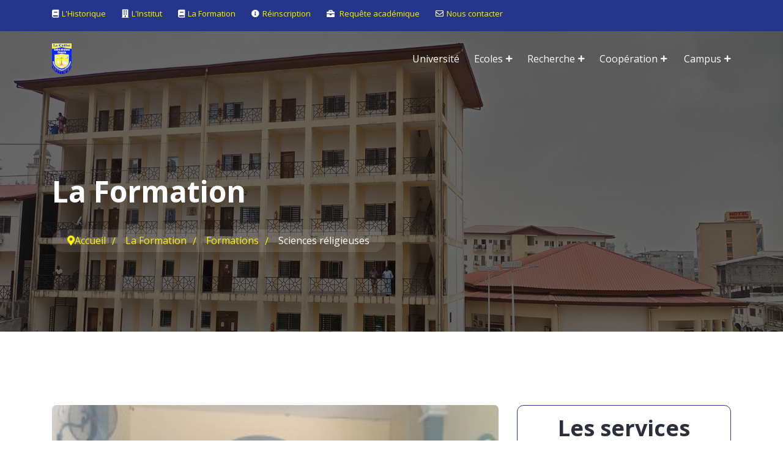

--- FILE ---
content_type: text/html; charset=utf-8
request_url: http://www.univ-catho-sjd.com/index.php/la-formation?view=category&id=8
body_size: 11224
content:

<!doctype html>
<html lang="fr-fr" dir="ltr">
	<head>
		
			<!-- add google analytics -->
			<!-- Global site tag (gtag.js) - Google Analytics -->
			<script async src='https://www.googletagmanager.com/gtag/js?id=G-FHKEYMGZ18'></script>
			<script>
				window.dataLayer = window.dataLayer || [];
				function gtag(){dataLayer.push(arguments);}
				gtag('js', new Date());

				gtag('config', 'G-FHKEYMGZ18');
			</script>
			
		<meta name="viewport" content="width=device-width, initial-scale=1, shrink-to-fit=no">
		<meta charset="utf-8">
	<meta name="description" content="La Catho Saint Jérôme de Douala">
	<meta name="generator" content="HELIX_ULTIMATE_GENERATOR_TEXT">
	<title>La Catho Saint Jérôme de Douala - Sciences réligieuses</title>
	<link href="/index.php/la-formation?view=category&amp;id=8&amp;format=feed&amp;type=rss" rel="alternate" type="application/rss+xml" title="RSS 2.0">
	<link href="/index.php/la-formation?view=category&amp;id=8&amp;format=feed&amp;type=atom" rel="alternate" type="application/atom+xml" title="Atom 1.0">
	<link href="/images/favicon.ico" rel="shortcut icon" type="image/vnd.microsoft.icon">
<link href="/media/vendor/joomla-custom-elements/css/joomla-alert.css?0.2.0" rel="stylesheet" data-asset-name="webcomponent.joomla-alert" />
	<link href="/plugins/system/jce/css/content.css?aa754b1f19c7df490be4b958cf085e7c" rel="stylesheet" />
	<link href="/templates/edumen/css/bootstrap.min.css" rel="stylesheet" />
	<link href="/plugins/system/helixultimate/assets/css/system-j4.min.css" rel="stylesheet" />
	<link href="/templates/edumen/css/template.css" rel="stylesheet" />
	<link href="/templates/edumen/css/presets/default.css" rel="stylesheet" />
	<link href="/templates/edumen/css/custom.css" rel="stylesheet" />
	<link href="/components/com_sppagebuilder/assets/css/font-awesome-5.min.css" rel="stylesheet" />
	<link href="/components/com_sppagebuilder/assets/css/font-awesome-v4-shims.css" rel="stylesheet" />
	<link href="/components/com_sppagebuilder/assets/css/animate.min.css" rel="stylesheet" />
	<link href="/components/com_sppagebuilder/assets/css/sppagebuilder.css" rel="stylesheet" />
	<link href="/components/com_sppagebuilder/assets/css/magnific-popup.css" rel="stylesheet" />
	<link href="/components/com_sppagebuilder/assets/css/jquery.bxslider.min.css" rel="stylesheet" />
	<style>.logo-image {height:36px;}.logo-image-phone {height:36px;}</style>
	<style>.pbck-container { max-width: 1000px}</style>
	<style>@media only screen and (min-width:801px){
.ckhide5 { display: none !important; } 
.ckstack5 > .inner { display: block; }
.ckstack5 > .inner > .blockck { float: none !important; width: auto !important; display: block; margin-left: 0 !important;}
}@media only screen and (max-width:800px) and (min-width:641px){
.ckhide4 { display: none !important; } 
.ckstack4 > .inner { display: block; }
.ckstack4 > .inner > .blockck { float: none !important; width: auto !important; display: block; margin-left: 0 !important;}
}@media only screen and (max-width:640px) and (min-width:481px){
.ckhide3 { display: none !important; } 
.ckstack3 > .inner { display: block; }
.ckstack3 > .inner > .blockck { float: none !important; width: auto !important; display: block; margin-left: 0 !important;}
}@media only screen and (max-width:480px) and (min-width:321px){
.ckhide2 { display: none !important; } 
.ckstack2 > .inner { display: block; }
.ckstack2 > .inner > .blockck { float: none !important; width: auto !important; display: block; margin-left: 0 !important;}
}@media only screen and (max-width:320px){
.ckhide1 { display: none !important; } 
.ckstack1 > .inner { display: block; }
.ckstack1 > .inner > .blockck { float: none !important; width: auto !important; display: block; margin-left: 0 !important;}
}</style>
<script src="/media/vendor/jquery/js/jquery.js?3.6.0" data-asset-name="jquery"></script>
	<script src="/media/legacy/js/jquery-noconflict.js?04499b98c0305b16b373dff09fe79d1290976288" data-asset-name="jquery-noconflict" data-asset-dependencies="jquery"></script>
	<script type="application/json" class="joomla-script-options new">{
    "data": {
        "breakpoints": {
            "tablet": 991,
            "mobile": 480
        },
        "header": {
            "stickyOffset": "100"
        }
    },
    "joomla.jtext": {
        "ERROR": "Erreur",
        "MESSAGE": "Message",
        "NOTICE": "Annonce",
        "WARNING": "Avertissement",
        "JCLOSE": "Fermer",
        "JOK": "OK",
        "JOPEN": "Ouvrir"
    },
    "system.paths": {
        "root": "",
        "rootFull": "http:\/\/www.univ-catho-sjd.com\/",
        "base": "",
        "baseFull": "http:\/\/www.univ-catho-sjd.com\/"
    },
    "csrf.token": "db0820b131432dc1063283aa560c93ff"
}</script>
	<script src="/media/system/js/core.js?17121a112ecec3d656efe5c5f493429c9acf2179" data-asset-name="core"></script>
	<script src="/media/vendor/bootstrap/js/bootstrap-es5.js?5.1.3" nomodule defer data-asset-name="bootstrap.es5" data-asset-dependencies="core"></script>
	<script src="/media/system/js/showon-es5.js?4773265a19291954f19755d6f2ade3ca7ed9022f" defer nomodule data-asset-name="showon.es5" data-asset-dependencies="core"></script>
	<script src="/media/system/js/messages-es5.js?70b6651d6deab46dc8a25f03338f66f540cc62e2" nomodule defer data-asset-name="messages-legacy" data-asset-dependencies="core"></script>
	<script src="/media/vendor/bootstrap/js/popover.js?5.1.3" type="module" data-asset-name="bootstrap.popover" data-asset-dependencies="bootstrap.es5"></script>
	<script src="/media/system/js/showon.js?bfc733e48a923aaffb3d959cd04f176bad7d7d52" type="module" data-asset-name="showon" data-asset-dependencies="core,showon.es5"></script>
	<script src="/media/vendor/bootstrap/js/toast.js?5.1.3" type="module" data-asset-name="bootstrap.toast" data-asset-dependencies="bootstrap.es5"></script>
	<script src="/media/vendor/bootstrap/js/tab.js?5.1.3" type="module" data-asset-name="bootstrap.tab" data-asset-dependencies="bootstrap.es5"></script>
	<script src="/media/vendor/bootstrap/js/scrollspy.js?5.1.3" type="module" data-asset-name="bootstrap.scrollspy" data-asset-dependencies="bootstrap.es5"></script>
	<script src="/media/vendor/bootstrap/js/dropdown.js?5.1.3" type="module" data-asset-name="bootstrap.dropdown" data-asset-dependencies="bootstrap.es5"></script>
	<script src="/media/vendor/bootstrap/js/offcanvas.js?5.1.3" type="module" data-asset-name="bootstrap.offcanvas" data-asset-dependencies="bootstrap.es5"></script>
	<script src="/media/vendor/bootstrap/js/modal.js?5.1.3" type="module" data-asset-name="bootstrap.modal" data-asset-dependencies="bootstrap.es5"></script>
	<script src="/media/vendor/bootstrap/js/collapse.js?5.1.3" type="module" data-asset-name="bootstrap.collapse" data-asset-dependencies="bootstrap.es5"></script>
	<script src="/media/vendor/bootstrap/js/carousel.js?5.1.3" type="module" data-asset-name="bootstrap.carousel" data-asset-dependencies="bootstrap.es5"></script>
	<script src="/media/vendor/bootstrap/js/button.js?5.1.3" type="module" data-asset-name="bootstrap.button" data-asset-dependencies="bootstrap.es5"></script>
	<script src="/media/vendor/bootstrap/js/alert.js?5.1.3" type="module" data-asset-name="bootstrap.alert" data-asset-dependencies="bootstrap.es5"></script>
	<script src="/media/system/js/messages.js?7425e8d1cb9e4f061d5e30271d6d99b085344117" type="module" data-asset-name="messages" data-asset-dependencies="messages-legacy"></script>
	<script src="/templates/edumen/js/main.js"></script>
	<script src="/components/com_sppagebuilder/assets/js/jquery.parallax.js?4049a7f8a0753d253931e43d3f0d73f4"></script>
	<script src="/components/com_sppagebuilder/assets/js/sppagebuilder.js?4049a7f8a0753d253931e43d3f0d73f4" defer></script>
	<script src="/components/com_sppagebuilder/assets/js/jquery.magnific-popup.min.js"></script>
	<script src="/components/com_sppagebuilder/assets/js/jquery.bxslider.min.js" defer></script>
	<script>template="edumen";</script>
	<script>
				jQuery(function(){
					"use strict";
					jQuery("#sppb-addon-1645451049901 .sppb-article-scroller-wrap").bxSlider({
						minSlides: 3,
						mode: "vertical",
						speed: 500,
						pager: false,
						controls: false,
						auto: true,
						moveSlides: 1,
						adaptiveHeight:true,
						touchEnabled:false,
						autoStart:true
					});
				});
			</script>
	<!-- Matomo -->
<script>
  var _paq = window._paq = window._paq || [];
  /* tracker methods like "setCustomDimension" should be called before "trackPageView" */
  _paq.push(["setDocumentTitle", document.domain + "/" + document.title]);
  _paq.push(["setCookieDomain", "*.www.univ-catho-sjd.cm"]);
  _paq.push(['trackPageView']);
  _paq.push(['enableLinkTracking']);
  (function() {
    var u="//stats.univ-catho-sjd.cm/";
    _paq.push(['setTrackerUrl', u+'matomo.php']);
    _paq.push(['setSiteId', '2']);
    var d=document, g=d.createElement('script'), s=d.getElementsByTagName('script')[0];
    g.async=true; g.src=u+'matomo.js'; s.parentNode.insertBefore(g,s);
  })();
</script>
<noscript><p><img src="//stats.univ-catho-sjd.cm/matomo.php?idsite=2&amp;rec=1" style="border:0;" alt="" /></p></noscript>
<!-- End Matomo Code -->
</head>
	<body class="site helix-ultimate hu com_content com-content view-category layout-default task-none itemid-579 fr-fr ltr sticky-header layout-fluid offcanvas-init offcanvs-position-right">

		
		
		<div class="body-wrapper">
			<div class="body-innerwrapper">
								
<section id="sp-top" >

				
	
<div class="row">
	<div id="sp-top1" class="col-lg-12 "><div class="sp-column "><div class="sp-module "><div class="sp-module-content"><div class="mod-sppagebuilder  sp-page-builder" data-module_id="92">
	<div class="page-content">
		<div id="section-id-1628179953995" class="sppb-section" ><div class="sppb-container-inner"><div class="sppb-row"><div class="sppb-col-md-12 sppb-col-sm-7 sppb-col-xs-6" id="column-wrap-id-1628179953994"><div id="column-id-1628179953994" class="sppb-column" ><div class="sppb-column-addons"><div id="sppb-addon-wrapper-1628179953999" class="sppb-addon-wrapper"><div id="sppb-addon-1628179953999" class="clearfix "     ><div class="sppb-addon sppb-addon-raw-html "><div class="sppb-addon-content"><ul>
<li class="d-none d-md-inline-block"><p><i class="fa fa-book"></i><a href="/index.php/lhistorique">L'Historique</a></li>
<li class="d-none d-md-inline-block"><p><i class="fa fa-building"></i><a href="/index.php/linstitut">L'Institut</a></li>
<li class="d-none d-md-inline-block"><p><i class="fa fa-book"></i><a href="/index.php/la-formation">La Formation</a></li>
<li class="d-lg-inline-block d-none"><p><i class="fa fa-info-circle"></i><a href="https://forms.office.com/Pages/ResponsePage.aspx?id=CrTRk0Kx5UecRKKA3L8LkTon_ZE6BnZDmDsgFwgRjMpUQVFKNllIS1c3WURDTDNYSVVZME44R0JQQS4u" target="_blank">Réinscription</a></p></li>
<li class="d-lg-inline-block d-none"><p><i class="fa fa-briefcase"></i> <a href="https://forms.office.com/Pages/ResponsePage.aspx?id=CrTRk0Kx5UecRKKA3L8LkTon_ZE6BnZDmDsgFwgRjMpUQkxEN0RXSlFGQjhWSEtLNVZEUVhHN0VQOC4u" target="_blank">Requête académique</a></p></li>
<li class="d-none d-md-inline-block"><p><i class="fa fa-envelope-o"></i><a href="/index.php/component/sppagebuilder/page/15">Nous contacter</p></li>
</ul>
</div></div><style type="text/css">#sppb-addon-wrapper-1628179953999 {
margin:0px 0px 0px 0px;}
#sppb-addon-1628179953999 {
	box-shadow: 0 0 0 0 #ffffff;
}
#sppb-addon-1628179953999 {
}
#sppb-addon-1628179953999.sppb-element-loaded {
}
@media (min-width: 768px) and (max-width: 991px) {#sppb-addon-1628179953999 {}}@media (max-width: 767px) {#sppb-addon-1628179953999 {}}#sppb-addon-1628179953999 ul{margin:0;padding:0;line-height:initial;}#sppb-addon-1628179953999 ul li{display:inline-block;list-style:none;margin-right:22px;padding-bottom:10px;font-size:13px;}#sppb-addon-1628179953999 ul li a{margin:0;color:#fff108;}#sppb-addon-1628179953999 ul li p{margin:0;color:#fff;}#sppb-addon-1628179953999 ul li p i{margin-right:5px;}</style></div></div></div></div></div></div></div></div><style type="text/css">.sp-page-builder .page-content #section-id-1627667136619{padding-top:115px;padding-right:0px;padding-bottom:0px;padding-left:0px;margin-top:0px;margin-right:0px;margin-bottom:0px;margin-left:0px;background-color:#25358b;box-shadow:0 0 0 0 #ffffff;}#column-id-1627667136618{box-shadow:0 0 0 0 #fff;}.sp-page-builder .page-content #section-id-1627667136620{padding:0px 0px 0px 0px;margin:0px 0px 0px 0px;box-shadow:0 0 0 0 #ffffff;}#column-id-1627667136621{box-shadow:0 0 0 0 #fff;}#column-id-1627667136627{padding-left:2rem;}@media (max-width:767px) { #column-id-1627667136627{padding-top:0rem;padding-right:0rem;padding-bottom:0rem;padding-left:0rem;} }.sp-page-builder .page-content #section-id-1628268339337{padding-top:25px;padding-right:0px;padding-bottom:25px;padding-left:0px;margin-top:0px;margin-right:0px;margin-bottom:0px;margin-left:0px;background-color:#101c32;box-shadow:0 0 0 0 #ffffff;}#column-id-1628268339335{box-shadow:0 0 0 0 #fff;}#column-id-1628268339336{box-shadow:0 0 0 0 #fff;}.sp-page-builder .page-content #section-id-1648802352158{padding-top:10px;padding-right:10px;padding-bottom:10px;padding-left:10px;margin-top:0px;margin-right:0px;margin-bottom:0px;margin-left:0px;box-shadow:0 0 0 0 #ffffff;border-width:1px 1px 1px 1px;border-color:#25358b;border-style:solid;}.sp-page-builder .page-content #section-id-1648802352158{border-radius:11px;}.sp-page-builder .page-content #section-id-1648802352158 .sppb-row-overlay{border-radius:11px;}#column-id-1648802352160{box-shadow:0 0 0 0 #fff;}.sp-page-builder .page-content #section-id-1648802352163{padding:0px 0px 0px 0px;margin:0px 0px 0px 0px;box-shadow:0 0 0 0 #ffffff;}#column-id-1648802352164{box-shadow:0 0 0 0 #fff;}.sp-page-builder .page-content #section-id-1648802352168{padding:0px 0px 0px 0px;margin:0px 0px 0px 0px;box-shadow:0 0 0 0 #ffffff;}#column-id-1648802352169{box-shadow:0 0 0 0 #fff;}.sp-page-builder .page-content #section-id-1648227015956{padding:50px 0px 50px 0px;margin:0px 0px 0px 0px;box-shadow:0 0 0 0 #ffffff;}#column-id-1648227015955{box-shadow:0 0 0 0 #fff;}.sp-page-builder .page-content #section-id-1644241920476{padding-top:-20px;padding-right:-20px;padding-bottom:-20px;padding-left:-20px;margin-top:0px;margin-right:0px;margin-bottom:0px;margin-left:0px;box-shadow:0 0 0 0 #ffffff;}#column-id-1644241920475{box-shadow:0 0 0 0 #fff;}.sp-page-builder .page-content #section-id-1628179953995{padding-top:10px;padding-right:0px;padding-bottom:10px;padding-left:0px;margin-top:0px;margin-right:0px;margin-bottom:0px;margin-left:0px;background-color:#25358b;box-shadow:0 0 0 0 #ffffff;}#column-id-1628179953994{box-shadow:0 0 0 0 #fff;}</style>	</div>
</div>
</div></div></div></div></div>
				
</section>
<header id="sp-header" >

						<div class="container">
				<div class="container-inner">
			
	
<div class="row">
	<div id="sp-logo" class="col-8 col-sm-4 col-md-4 col-lg-2 "><div class="sp-column  d-flex align-items-center"><div class="logo"><a href="/">
				<img class='logo-image  d-none d-lg-inline-block'
					srcset='http://www.univ-catho-sjd.com/images/logo-2.png 1x, '
					src='http://www.univ-catho-sjd.com/images/logo-2.png'
					alt='La Catho Saint Jérôme de Douala'
				/>
				<img class="logo-image-phone d-inline-block d-lg-none" src="http://www.univ-catho-sjd.com/images/logo-2.png" alt="La Catho Saint Jérôme de Douala" /></a></div></div></div><div id="sp-top2" class="col-sm-6 col-md-5 col-lg-3 d-none d-sm-block"><div class="sp-column  d-flex align-items-center"></div></div><div id="sp-menu" class="col-4 col-sm-2 col-md-3 col-lg-7 "><div class="sp-column  d-flex align-items-center justify-content-end"><nav class="sp-megamenu-wrapper d-flex" role="HELIX_ULTIMATE_AIRA_NAVIGATION"><a id="offcanvas-toggler" aria-label="Navigation" class="offcanvas-toggler-right d-flex d-lg-none" href="#"><div class="burger-icon" aria-hidden="true"><span></span><span></span><span></span></div></a><ul class="sp-megamenu-parent menu-animation-fade d-none d-lg-block"><li class="sp-menu-item"><a   href="/index.php"  >Université</a></li><li class="sp-menu-item sp-has-child"><a   href="/index.php/ecoles"  >Ecoles</a><div class="sp-dropdown sp-dropdown-main sp-menu-right" style="width: 240px;"><div class="sp-dropdown-inner"><ul class="sp-dropdown-items"><li class="sp-menu-item"><a   href="/index.php/ecoles/saint-jerome-polytechnic"  >Saint Jerome Polytechnic</a></li><li class="sp-menu-item"><a   href="/index.php/ecoles/saint-jerome-management-sciences-and-business-school"  >Saint Jerome Management Sciences and Business School</a></li><li class="sp-menu-item"><a   href="/index.php/ecoles/saint-jerome-school-of-health-sciences"  >Saint Jerome School of Health Sciences</a></li><li class="sp-menu-item"><a   href="/index.php/ecoles/saint-jerome-school-of-religious-and-social-sciences"  >Saint Jerome School of Religious and Social Sciences</a></li></ul></div></div></li><li class="sp-menu-item sp-has-child"><a   href="/index.php/recherche"  >Recherche</a><div class="sp-dropdown sp-dropdown-main sp-menu-right" style="width: 240px;"><div class="sp-dropdown-inner"><ul class="sp-dropdown-items"><li class="sp-menu-item"><a   href="/index.php/recherche/unite-de-recherche"  >Unité de recherche</a></li><li class="sp-menu-item"><a   href="/index.php/recherche/cirep"  >CIREP</a></li></ul></div></div></li><li class="sp-menu-item sp-has-child"><a   href="/index.php/cooperation"  >Coopération</a><div class="sp-dropdown sp-dropdown-main sp-menu-right" style="width: 240px;"><div class="sp-dropdown-inner"><ul class="sp-dropdown-items"><li class="sp-menu-item"><a   href="/index.php/cooperation/nos-tutelles"  >Nos tutelles</a></li><li class="sp-menu-item"><a   href="/index.php/cooperation/nos-partenaires"  >Nos partenaires</a></li></ul></div></div></li><li class="sp-menu-item sp-has-child"><a   href="/index.php/campus"  >Campus</a><div class="sp-dropdown sp-dropdown-main sp-menu-right" style="width: 240px;"><div class="sp-dropdown-inner"><ul class="sp-dropdown-items"><li class="sp-menu-item"><a   href="/index.php/campus/presentation"  >Présentation</a></li><li class="sp-menu-item"><a   href="/index.php/campus/association-des-etudiants"  >Association des Etudiants</a></li><li class="sp-menu-item"><a   href="/index.php/campus/clubs-academiques"  >Clubs académiques</a></li><li class="sp-menu-item"><a   href="/index.php/campus/anciens-etudiants"  >Anciens Etudiants</a></li><li class="sp-menu-item"><a   href="/index.php/campus/visite-virtuelle-du-campus"  >Visite virtuelle du Campus</a></li><li class="sp-menu-item"><a   href="/index.php/campus/dates-resultats-des-concoucours"  >Dates &amp; resultats des concoucours</a></li></ul></div></div></li></ul></nav></div></div></div>
							</div>
			</div>
			
</header>
<section id="sp-section-3" >

				
	
<div class="row">
	<div id="sp-title" class="col-lg-12 "><div class="sp-column "><div class="sp-page-title"style="background-image: url(/images/sjdsite/Header/formation.png);"><div class="container"><h2 class="sp-page-title-heading">La Formation</h2>
<ol itemscope itemtype="https://schema.org/BreadcrumbList" class="breadcrumb">
			<li class="float-start">
			<span class="divider fas fa-map-marker-alt" aria-hidden="true"></span>
		</li>
	
				<li itemprop="itemListElement" itemscope itemtype="https://schema.org/ListItem" class="breadcrumb-item"><a itemprop="item" href="/index.php" class="pathway"><span itemprop="name">Accueil</span></a>				<meta itemprop="position" content="1">
			</li>
					<li itemprop="itemListElement" itemscope itemtype="https://schema.org/ListItem" class="breadcrumb-item"><a itemprop="item" href="/index.php/la-formation" class="pathway"><span itemprop="name">La Formation</span></a>				<meta itemprop="position" content="2">
			</li>
					<li itemprop="itemListElement" itemscope itemtype="https://schema.org/ListItem" class="breadcrumb-item"><a itemprop="item" href="/index.php/la-formation?view=category&amp;id=2" class="pathway"><span itemprop="name">Formations</span></a>				<meta itemprop="position" content="3">
			</li>
					<li itemprop="itemListElement" itemscope itemtype="https://schema.org/ListItem" class="breadcrumb-item active"><span itemprop="name">Sciences réligieuses</span>				<meta itemprop="position" content="4">
			</li>
		</ol>
</div></div></div></div></div>
				
</section>
<section id="sp-main-body" >

										<div class="container">
					<div class="container-inner">
						
	
<div class="row">
	
<main id="sp-component" class="col-lg-8 ">
	<div class="sp-column ">
		<div id="system-message-container" aria-live="polite">
	</div>


		
		<div class="blog">
	
		
	
	
	
	
				<div class="article-list articles-leading">
							<div class="article"
					itemprop="blogPost" itemscope itemtype="https://schema.org/BlogPosting">
						

						<div class="article-intro-image float-none">
							<a href="/index.php/ecoles/saint-jerome-school-of-religious-and-social-sciences">
					<img src="/images/sjdsite/Formations/Sciences_religieuses_mini.jpg" itemprop="thumbnailUrl">				</a>
					</div>
	
<div class="item-content">
	
	
		
		
	

	
		
	<p class="status"><i class="fa fa-signal"></i> SJSRSS</p>

	
	
		
<div class="readmore-text">
			<a href="/index.php/ecoles/saint-jerome-school-of-religious-and-social-sciences" itemprop="url" aria-label="Lire la suite... Saint Jerome school of Religious and Social sciences">
			Lire la suite...			Saint Jerome school of Religious and Social sciences		</a>
	</div>

	
	
		</div>
				</div>
									</div>
	
	
	
	
	
	</div>

			</div>
</main>
<aside id="sp-right" class="col-lg-4 "><div class="sp-column "><div class="sp-module "><div class="sp-module-content"><div class="mod-sppagebuilder  sp-page-builder" data-module_id="169">
	<div class="page-content">
		<div id="section-id-1648802352158" class="sppb-section" ><div class="sppb-container-inner"><div class="sppb-row"><div class="sppb-col-md-12" id="column-wrap-id-1648802352160"><div id="column-id-1648802352160" class="sppb-column" ><div class="sppb-column-addons"><div id="sppb-addon-wrapper-1648802352161" class="sppb-addon-wrapper"><div id="sppb-addon-1648802352161" class="clearfix "     ><div class="sppb-addon sppb-addon-text-block sppb-text-center "><div class="sppb-addon-content"><h2 class="title">Les services numériques</h2></div></div><style type="text/css">#sppb-addon-wrapper-1648802352161 {
margin:0px 0px 0px 0px;}
#sppb-addon-1648802352161 {
	box-shadow: 0 0 0 0 #ffffff;
}
#sppb-addon-1648802352161 {
}
#sppb-addon-1648802352161.sppb-element-loaded {
}
@media (min-width: 768px) and (max-width: 991px) {#sppb-addon-1648802352161 {}}@media (max-width: 767px) {#sppb-addon-1648802352161 {}}#sppb-addon-1648802352161 .sppb-addon-title{font-weight:600;position:relative;display:inline-block;margin-bottom:0;color:#aab7cf;}#sppb-addon-1648802352161 .sppb-addon-content h2{margin-bottom:0;margin-top:3px;}</style><style type="text/css">@media (min-width: 768px) and (max-width: 991px) {}@media (max-width: 767px) {}</style></div></div><div id="sppb-addon-wrapper-1648802352162" class="sppb-addon-wrapper"><div id="sppb-addon-1648802352162" class="clearfix "     ><div class="sppb-empty-space  clearfix"></div><style type="text/css">#sppb-addon-wrapper-1648802352162 {
margin:0px 0px 0px 0px;}
#sppb-addon-1648802352162 {
	box-shadow: 0 0 0 0 #ffffff;
}
#sppb-addon-1648802352162 {
}
#sppb-addon-1648802352162.sppb-element-loaded {
}
@media (min-width: 768px) and (max-width: 991px) {#sppb-addon-1648802352162 {}}@media (max-width: 767px) {#sppb-addon-1648802352162 {}}</style><style type="text/css">#sppb-addon-1648802352162 .sppb-empty-space {height: 48px;}@media (min-width: 768px) and (max-width: 991px) {#sppb-addon-1648802352162 .sppb-empty-space {height: 48px;}}@media (max-width: 767px) {#sppb-addon-1648802352162 .sppb-empty-space {height: 48px;}}</style></div></div><div id="section-id-1648802352163" class="sppb-section" ><div class="sppb-container-inner"><div class="sppb-row"><div class="sppb-col-md-6 sppb-col-sm-3" id="column-wrap-id-1648802352164"><div id="column-id-1648802352164" class="sppb-column" ><div class="sppb-column-addons"><div id="sppb-addon-wrapper-1648802352165" class="sppb-addon-wrapper"><div id="sppb-addon-1648802352165" class="clearfix "     ><div class="sppb-addon sppb-addon-feature  "><div class="sppb-addon-content sppb-text-center"><span class="sppb-img-container"><img class="sppb-img-responsive" src="/images/2021/08/05/14.png" alt="Espace Numérique Travail"    loading="lazy"></span><div class="sppb-media-content"><h5 class="sppb-addon-title sppb-feature-box-title"><a href="http://chamilo.univ-catho-sjd.cm/" rel="noopener noreferrer" target="_blank">Espace Numérique Travail</a></h5><div class="sppb-addon-text"></div></div></div></div><style type="text/css">#sppb-addon-wrapper-1648802352165 {
margin:0px 0px 0px 0px;}
#sppb-addon-1648802352165 {
	box-shadow: 0 0 0 0 #ffffff;
}
#sppb-addon-1648802352165 {
}
#sppb-addon-1648802352165.sppb-element-loaded {
}
@media (min-width: 768px) and (max-width: 991px) {#sppb-addon-1648802352165 {}}@media (max-width: 767px) {#sppb-addon-1648802352165 {}}#sppb-addon-1648802352165 .sppb-addon-title { font-family: Verdana; }
#sppb-addon-1648802352165 .sppb-addon-feature{padding:30px;transition:0.4s;margin-bottom:30px;box-shadow:0px 0px 25px 0px rgba(0, 0, 0, 0.05);background:#fff;border-top:4px solid #d96030;}#sppb-addon-1648802352165 .sppb-addon-feature:hover{box-shadow:0px 0px 35px 0px rgba(0, 0, 0, 0.15);}#sppb-addon-1648802352165 .sppb-img-container{margin-bottom:15px;height:50px;width:50px;line-height:50px;text-align:center;border-radius:50%;display:inline-block;background:#d96030;position:absolute;top:-23px;left:50%;transform:translatex(-50%);}#sppb-addon-1648802352165 .sppb-img-container img{width:25px;}#sppb-addon-1648802352165 .sppb-media-content{margin-top:8px;}#sppb-addon-1648802352165 .sppb-addon-title{font-size:18px;margin-bottom:0;}#sppb-addon-1648802352165 .sppb-addon-text{font-size:13px;display:block;margin-top:3px;}</style><style type="text/css">#sppb-addon-1648802352165 .sppb-img-container {display:block;}#sppb-addon-1648802352165 .sppb-media .pull-left, #sppb-addon-1648802352165 .sppb-media .pull-right {width: 50%;}#sppb-addon-1648802352165 .sppb-media-content .sppb-btn {margin: 25px 0px 0px 0px;}#sppb-addon-1648802352165 #btn-1648802352165.sppb-btn-custom{letter-spacing: 0px;}#sppb-addon-1648802352165 #btn-1648802352165.sppb-btn-custom { background-color: #0080FE; color: #FFFFFF; padding: 8px 22px 10px 22px; font-size: 16px;}#sppb-addon-1648802352165 #btn-1648802352165.sppb-btn-custom:hover { background-color: #de6906; color: #FFFFFF;}@media (min-width: 768px) and (max-width: 991px) {#sppb-addon-1648802352165 .sppb-media .sppb-media-body {width: auto;}}@media (max-width: 767px) {#sppb-addon-1648802352165 .sppb-media .sppb-media-body {width: auto;}}#sppb-addon-1648802352165{transition:.3s;}#sppb-addon-1648802352165:hover{box-shadow: 0 0 0 0 #ffffff;}</style></div></div></div></div></div><div class="sppb-col-md-6 sppb-col-sm-3" id="column-wrap-id-1648802352166"><div id="column-id-1648802352166" class="sppb-column" ><div class="sppb-column-addons"><div id="sppb-addon-wrapper-1648802352167" class="sppb-addon-wrapper"><div id="sppb-addon-1648802352167" class="clearfix "     ><div class="sppb-addon sppb-addon-feature  "><div class="sppb-addon-content sppb-text-center"><span class="sppb-img-container"><a href="http://portal.office365.com/" rel="noopener noreferrer" target="_blank"><img class="sppb-img-responsive" src="/images/2022/02/25/mailbox.png" alt="Office 365"    loading="lazy"></a></span><div class="sppb-media-content"><h5 class="sppb-addon-title sppb-feature-box-title"><a href="http://portal.office365.com/" rel="noopener noreferrer" target="_blank">Office 365</a></h5><div class="sppb-addon-text"></div></div></div></div><style type="text/css">#sppb-addon-wrapper-1648802352167 {
margin:0px 0px 0px 0px;}
#sppb-addon-1648802352167 {
	box-shadow: 0 0 0 0 #ffffff;
}
#sppb-addon-1648802352167 {
}
#sppb-addon-1648802352167.sppb-element-loaded {
}
@media (min-width: 768px) and (max-width: 991px) {#sppb-addon-1648802352167 {}}@media (max-width: 767px) {#sppb-addon-1648802352167 {}}#sppb-addon-1648802352167 .sppb-addon-feature{padding:30px;transition:0.4s;margin-bottom:30px;box-shadow:0px 0px 25px 0px rgba(0, 0, 0, 0.05);background:#fff;border-top:4px solid #9045ca;}#sppb-addon-1648802352167 .sppb-addon-feature:hover{box-shadow:0px 0px 35px 0px rgba(0, 0, 0, 0.15);}#sppb-addon-1648802352167 .sppb-img-container{margin-bottom:15px;height:50px;width:50px;line-height:50px;text-align:center;border-radius:50%;display:inline-block;background:#9045ca;position:absolute;top:-23px;left:50%;transform:translatex(-50%);}#sppb-addon-1648802352167 .sppb-img-container img{width:25px;}#sppb-addon-1648802352167 .sppb-media-content{margin-top:8px;}#sppb-addon-1648802352167 .sppb-addon-title{font-size:18px;margin-bottom:0;}#sppb-addon-1648802352167 .sppb-addon-text{font-size:13px;display:block;margin-top:3px;}</style><style type="text/css">#sppb-addon-1648802352167 .sppb-img-container {display:block;}#sppb-addon-1648802352167 .sppb-media .pull-left, #sppb-addon-1648802352167 .sppb-media .pull-right {width: 50%;}#sppb-addon-1648802352167 .sppb-media-content .sppb-btn {margin: 25px 0px 0px 0px;}#sppb-addon-1648802352167 #btn-1648802352167.sppb-btn-custom{letter-spacing: 0px;}#sppb-addon-1648802352167 #btn-1648802352167.sppb-btn-custom { background-color: #0080FE; color: #FFFFFF; padding: 8px 22px 10px 22px; font-size: 16px;}#sppb-addon-1648802352167 #btn-1648802352167.sppb-btn-custom:hover { background-color: #de6906; color: #FFFFFF;}@media (min-width: 768px) and (max-width: 991px) {#sppb-addon-1648802352167 .sppb-media .sppb-media-body {width: auto;}}@media (max-width: 767px) {#sppb-addon-1648802352167 .sppb-media .sppb-media-body {width: auto;}}#sppb-addon-1648802352167{transition:.3s;}#sppb-addon-1648802352167:hover{box-shadow: 0 0 0 0 #ffffff;}</style></div></div></div></div></div></div></div></div><style type="text/css">.sp-page-builder .page-content #section-id-1627667136619{padding-top:115px;padding-right:0px;padding-bottom:0px;padding-left:0px;margin-top:0px;margin-right:0px;margin-bottom:0px;margin-left:0px;background-color:#25358b;box-shadow:0 0 0 0 #ffffff;}#column-id-1627667136618{box-shadow:0 0 0 0 #fff;}.sp-page-builder .page-content #section-id-1627667136620{padding:0px 0px 0px 0px;margin:0px 0px 0px 0px;box-shadow:0 0 0 0 #ffffff;}#column-id-1627667136621{box-shadow:0 0 0 0 #fff;}#column-id-1627667136627{padding-left:2rem;}@media (max-width:767px) { #column-id-1627667136627{padding-top:0rem;padding-right:0rem;padding-bottom:0rem;padding-left:0rem;} }.sp-page-builder .page-content #section-id-1628268339337{padding-top:25px;padding-right:0px;padding-bottom:25px;padding-left:0px;margin-top:0px;margin-right:0px;margin-bottom:0px;margin-left:0px;background-color:#101c32;box-shadow:0 0 0 0 #ffffff;}#column-id-1628268339335{box-shadow:0 0 0 0 #fff;}#column-id-1628268339336{box-shadow:0 0 0 0 #fff;}.sp-page-builder .page-content #section-id-1648802352158{padding-top:10px;padding-right:10px;padding-bottom:10px;padding-left:10px;margin-top:0px;margin-right:0px;margin-bottom:0px;margin-left:0px;box-shadow:0 0 0 0 #ffffff;border-width:1px 1px 1px 1px;border-color:#25358b;border-style:solid;}.sp-page-builder .page-content #section-id-1648802352158{border-radius:11px;}.sp-page-builder .page-content #section-id-1648802352158 .sppb-row-overlay{border-radius:11px;}#column-id-1648802352160{box-shadow:0 0 0 0 #fff;}.sp-page-builder .page-content #section-id-1648802352163{padding:0px 0px 0px 0px;margin:0px 0px 0px 0px;box-shadow:0 0 0 0 #ffffff;}#column-id-1648802352164{box-shadow:0 0 0 0 #fff;}</style><div id="section-id-1648802352168" class="sppb-section" ><div class="sppb-container-inner"><div class="sppb-row"><div class="sppb-col-md-6 sppb-col-sm-3" id="column-wrap-id-1648802352169"><div id="column-id-1648802352169" class="sppb-column" ><div class="sppb-column-addons"><div id="sppb-addon-wrapper-1648802352170" class="sppb-addon-wrapper"><div id="sppb-addon-1648802352170" class="clearfix "     ><div class="sppb-addon sppb-addon-feature  "><div class="sppb-addon-content sppb-text-center"><span class="sppb-img-container"><img class="sppb-img-responsive" src="/images/2021/08/05/4.png" alt="Hyperplanning"    loading="lazy"></span><div class="sppb-media-content"><h5 class="sppb-addon-title sppb-feature-box-title"><a href="http://planning.univ-catho-sjd.cm:8085/" rel="noopener noreferrer" target="_blank">Hyperplanning</a></h5><div class="sppb-addon-text"></div></div></div></div><style type="text/css">#sppb-addon-wrapper-1648802352170 {
margin:0px 0px 0px 0px;}
#sppb-addon-1648802352170 {
	box-shadow: 0 0 0 0 #ffffff;
}
#sppb-addon-1648802352170 {
}
#sppb-addon-1648802352170.sppb-element-loaded {
}
@media (min-width: 768px) and (max-width: 991px) {#sppb-addon-1648802352170 {}}@media (max-width: 767px) {#sppb-addon-1648802352170 {}}#sppb-addon-1648802352170 .sppb-addon-feature{padding:30px;transition:0.4s;margin-bottom:30px;box-shadow:0px 0px 25px 0px rgba(0, 0, 0, 0.05);background:#fff;border-top:4px solid #9045ca;}#sppb-addon-1648802352170 .sppb-addon-feature:hover{box-shadow:0px 0px 35px 0px rgba(0, 0, 0, 0.15);}#sppb-addon-1648802352170 .sppb-img-container{margin-bottom:15px;height:50px;width:50px;line-height:50px;text-align:center;border-radius:50%;display:inline-block;background:#9045ca;position:absolute;top:-23px;left:50%;transform:translatex(-50%);}#sppb-addon-1648802352170 .sppb-img-container img{width:25px;}#sppb-addon-1648802352170 .sppb-media-content{margin-top:8px;}#sppb-addon-1648802352170 .sppb-addon-title{font-size:18px;margin-bottom:0;}#sppb-addon-1648802352170 .sppb-addon-text{font-size:13px;display:block;margin-top:3px;}</style><style type="text/css">#sppb-addon-1648802352170 .sppb-img-container {display:block;}#sppb-addon-1648802352170 .sppb-media .pull-left, #sppb-addon-1648802352170 .sppb-media .pull-right {width: 50%;}#sppb-addon-1648802352170 .sppb-media-content .sppb-btn {margin: 25px 0px 0px 0px;}#sppb-addon-1648802352170 #btn-1648802352170.sppb-btn-custom{letter-spacing: 0px;}#sppb-addon-1648802352170 #btn-1648802352170.sppb-btn-custom { background-color: #0080FE; color: #FFFFFF; padding: 8px 22px 10px 22px; font-size: 16px;}#sppb-addon-1648802352170 #btn-1648802352170.sppb-btn-custom:hover { background-color: #de6906; color: #FFFFFF;}@media (min-width: 768px) and (max-width: 991px) {#sppb-addon-1648802352170 .sppb-media .sppb-media-body {width: auto;}}@media (max-width: 767px) {#sppb-addon-1648802352170 .sppb-media .sppb-media-body {width: auto;}}#sppb-addon-1648802352170{transition:.3s;}#sppb-addon-1648802352170:hover{box-shadow: 0 0 0 0 #ffffff;}</style></div></div></div></div></div><div class="sppb-col-md-6 sppb-col-sm-3" id="column-wrap-id-1648802352171"><div id="column-id-1648802352171" class="sppb-column" ><div class="sppb-column-addons"><div id="sppb-addon-wrapper-1648802352172" class="sppb-addon-wrapper"><div id="sppb-addon-1648802352172" class="clearfix "     ><div class="sppb-addon sppb-addon-feature  "><div class="sppb-addon-content sppb-text-center"><span class="sppb-img-container"><a href="/index.php/actualites/35-bibliotheques-numeriques"><img class="sppb-img-responsive" src="/images/2021/08/05/22.png" alt="Bibliothèques Numériques"    loading="lazy"></a></span><div class="sppb-media-content"><h5 class="sppb-addon-title sppb-feature-box-title">Bibliothèques Numériques</h5><div class="sppb-addon-text"></div></div></div></div><style type="text/css">#sppb-addon-wrapper-1648802352172 {
margin:0px 0px 0px 0px;}
#sppb-addon-1648802352172 {
	box-shadow: 0 0 0 0 #ffffff;
}
#sppb-addon-1648802352172 {
}
#sppb-addon-1648802352172.sppb-element-loaded {
}
@media (min-width: 768px) and (max-width: 991px) {#sppb-addon-1648802352172 {}}@media (max-width: 767px) {#sppb-addon-1648802352172 {}}#sppb-addon-1648802352172 .sppb-addon-feature{padding:30px;transition:0.4s;margin-bottom:30px;box-shadow:0px 0px 25px 0px rgba(0, 0, 0, 0.05);background:#fff;border-top:4px solid #3b6fd9;}#sppb-addon-1648802352172 .sppb-addon-feature:hover{box-shadow:0px 0px 35px 0px rgba(0, 0, 0, 0.15);}#sppb-addon-1648802352172 .sppb-img-container{margin-bottom:15px;height:50px;width:50px;line-height:50px;text-align:center;border-radius:50%;display:inline-block;background:#3b6fd9;position:absolute;top:-23px;left:50%;transform:translatex(-50%);}#sppb-addon-1648802352172 .sppb-img-container img{width:25px;}#sppb-addon-1648802352172 .sppb-media-content{margin-top:8px;}#sppb-addon-1648802352172 .sppb-addon-title{font-size:18px;margin-bottom:0;}#sppb-addon-1648802352172 .sppb-addon-text{font-size:13px;display:block;margin-top:3px;}</style><style type="text/css">#sppb-addon-1648802352172 .sppb-img-container {display:block;}#sppb-addon-1648802352172 .sppb-media .pull-left, #sppb-addon-1648802352172 .sppb-media .pull-right {width: 50%;}#sppb-addon-1648802352172 .sppb-media-content .sppb-btn {margin: 25px 0px 0px 0px;}#sppb-addon-1648802352172 #btn-1648802352172.sppb-btn-custom{letter-spacing: 0px;}#sppb-addon-1648802352172 #btn-1648802352172.sppb-btn-custom { background-color: #0080FE; color: #FFFFFF; padding: 8px 22px 10px 22px; font-size: 16px;}#sppb-addon-1648802352172 #btn-1648802352172.sppb-btn-custom:hover { background-color: #de6906; color: #FFFFFF;}@media (min-width: 768px) and (max-width: 991px) {#sppb-addon-1648802352172 .sppb-media .sppb-media-body {width: auto;}}@media (max-width: 767px) {#sppb-addon-1648802352172 .sppb-media .sppb-media-body {width: auto;}}#sppb-addon-1648802352172{transition:.3s;}#sppb-addon-1648802352172:hover{box-shadow: 0 0 0 0 #ffffff;}</style></div></div></div></div></div></div></div></div><style type="text/css">.sp-page-builder .page-content #section-id-1627667136619{padding-top:115px;padding-right:0px;padding-bottom:0px;padding-left:0px;margin-top:0px;margin-right:0px;margin-bottom:0px;margin-left:0px;background-color:#25358b;box-shadow:0 0 0 0 #ffffff;}#column-id-1627667136618{box-shadow:0 0 0 0 #fff;}.sp-page-builder .page-content #section-id-1627667136620{padding:0px 0px 0px 0px;margin:0px 0px 0px 0px;box-shadow:0 0 0 0 #ffffff;}#column-id-1627667136621{box-shadow:0 0 0 0 #fff;}#column-id-1627667136627{padding-left:2rem;}@media (max-width:767px) { #column-id-1627667136627{padding-top:0rem;padding-right:0rem;padding-bottom:0rem;padding-left:0rem;} }.sp-page-builder .page-content #section-id-1628268339337{padding-top:25px;padding-right:0px;padding-bottom:25px;padding-left:0px;margin-top:0px;margin-right:0px;margin-bottom:0px;margin-left:0px;background-color:#101c32;box-shadow:0 0 0 0 #ffffff;}#column-id-1628268339335{box-shadow:0 0 0 0 #fff;}#column-id-1628268339336{box-shadow:0 0 0 0 #fff;}.sp-page-builder .page-content #section-id-1648802352158{padding-top:10px;padding-right:10px;padding-bottom:10px;padding-left:10px;margin-top:0px;margin-right:0px;margin-bottom:0px;margin-left:0px;box-shadow:0 0 0 0 #ffffff;border-width:1px 1px 1px 1px;border-color:#25358b;border-style:solid;}.sp-page-builder .page-content #section-id-1648802352158{border-radius:11px;}.sp-page-builder .page-content #section-id-1648802352158 .sppb-row-overlay{border-radius:11px;}#column-id-1648802352160{box-shadow:0 0 0 0 #fff;}.sp-page-builder .page-content #section-id-1648802352163{padding:0px 0px 0px 0px;margin:0px 0px 0px 0px;box-shadow:0 0 0 0 #ffffff;}#column-id-1648802352164{box-shadow:0 0 0 0 #fff;}.sp-page-builder .page-content #section-id-1648802352168{padding:0px 0px 0px 0px;margin:0px 0px 0px 0px;box-shadow:0 0 0 0 #ffffff;}#column-id-1648802352169{box-shadow:0 0 0 0 #fff;}</style></div></div></div></div></div></div><div id="section-id-1648227015956" class="sppb-section" ><div class="sppb-container-inner"><div class="sppb-row"><div class="sppb-col-md-12" id="column-wrap-id-1648227015955"><div id="column-id-1648227015955" class="sppb-column" ><div class="sppb-column-addons"></div></div></div></div></div></div><div id="section-id-1644241920476" class="sppb-section" ><div class="sppb-container-inner"><div class="sppb-row"><div class="sppb-col-md-12" id="column-wrap-id-1644241920475"><div id="column-id-1644241920475" class="sppb-column" ><div class="sppb-column-addons"><div id="sppb-addon-wrapper-1647680506228" class="sppb-addon-wrapper"><div id="sppb-addon-1647680506228" class="clearfix "     ><div class="sppb-addon sppb-addon-articles "><div class="sppb-addon-content"><div class="sppb-row"><div class="sppb-col-sm-6"><div class="sppb-addon-article"><div class="thumb"><a class="sppb-article-img-wrap" href="/index.php/ecoles/saint-jerome-polytechnic" itemprop="url"><img class="sppb-img-responsive" src="/images/sjdsite/Formations/Sciences_ingenieurs_mini.png" alt="Saint Jerome Polytechnic" itemprop="thumbnailUrl"  loading="lazy"></a><div class="cat-area"><a href="/index.php/la-formation?view=category&amp;id=9" itemprop="genre">Sciences de l'ingénieur</a></div></div><div class="details"><div class="sppb-article-introtext"><p class="status"><i class="fa fa-signal"></i> SJP</p>
</div><h5><a href="/index.php/ecoles/saint-jerome-polytechnic" itemprop="url">Saint Jerome Polytechnic</a></h5><div class="article-meta"></div><div class="bottom-area"><a class="sppb-readmore" href="/index.php/ecoles/saint-jerome-polytechnic" itemprop="url">Lire la suite ...</a></div></div></div></div><div class="sppb-col-sm-6"><div class="sppb-addon-article"><div class="thumb"><a class="sppb-article-img-wrap" href="/index.php/ecoles/saint-jerome-management-sciences-and-business-school" itemprop="url"><img class="sppb-img-responsive" src="/images/sjdsite/Formations/Sciences_management_mini.png" alt="Saint Jerome Management sciences and Business school" itemprop="thumbnailUrl"  loading="lazy"></a><div class="cat-area"><a href="/index.php/la-formation?view=category&amp;id=11" itemprop="genre">Business</a></div></div><div class="details"><div class="sppb-article-introtext"><p class="status"><i class="fa fa-signal"></i> SJMSBS</p>
</div><h5><a href="/index.php/ecoles/saint-jerome-management-sciences-and-business-school" itemprop="url">Saint Jerome Management sciences and Business school</a></h5><div class="article-meta"></div><div class="bottom-area"><a class="sppb-readmore" href="/index.php/ecoles/saint-jerome-management-sciences-and-business-school" itemprop="url">Lire la suite ...</a></div></div></div></div><div class="sppb-col-sm-6"><div class="sppb-addon-article"><div class="thumb"><a class="sppb-article-img-wrap" href="/index.php/ecoles/saint-jerome-school-of-health-sciences" itemprop="url"><img class="sppb-img-responsive" src="/images/sjdsite/Formations/Sciences_biomedicales_mini.jpg" alt="Saint Jerome school of Health Sciences" itemprop="thumbnailUrl"  loading="lazy"></a><div class="cat-area"><a href="/index.php/la-formation?view=category&amp;id=10" itemprop="genre">Sciences Biomédicales</a></div></div><div class="details"><div class="sppb-article-introtext"><p class="status"><i class="fa fa-signal"></i> SJSHS</p>
</div><h5><a href="/index.php/ecoles/saint-jerome-school-of-health-sciences" itemprop="url">Saint Jerome school of Health Sciences</a></h5><div class="article-meta"></div><div class="bottom-area"><a class="sppb-readmore" href="/index.php/ecoles/saint-jerome-school-of-health-sciences" itemprop="url">Lire la suite ...</a></div></div></div></div><div class="sppb-col-sm-6"><div class="sppb-addon-article"><div class="thumb"><a class="sppb-article-img-wrap" href="/index.php/ecoles/saint-jerome-school-of-religious-and-social-sciences" itemprop="url"><img class="sppb-img-responsive" src="/images/sjdsite/Formations/Sciences_religieuses_mini.jpg" alt="Saint Jerome school of Religious and Social sciences" itemprop="thumbnailUrl"  loading="lazy"></a><div class="cat-area"><a href="/index.php/la-formation?view=category&amp;id=8" itemprop="genre">Sciences réligieuses</a></div></div><div class="details"><div class="sppb-article-introtext"><p class="status"><i class="fa fa-signal"></i> SJSRSS</p>
</div><h5><a href="/index.php/ecoles/saint-jerome-school-of-religious-and-social-sciences" itemprop="url">Saint Jerome school of Religious and Social sciences</a></h5><div class="article-meta"></div><div class="bottom-area"><a class="sppb-readmore" href="/index.php/ecoles/saint-jerome-school-of-religious-and-social-sciences" itemprop="url">Lire la suite ...</a></div></div></div></div></div></div></div><style type="text/css">#sppb-addon-wrapper-1647680506228 {
margin:0px 0px 30px 0px;}
#sppb-addon-1647680506228 {
	box-shadow: 0 0 0 0 #ffffff;
border-width: 1px;
border-color: #25358b;
border-style: solid;
border-radius: 11px;
padding:10px 10px 10px 10px;}
#sppb-addon-1647680506228 {
}
#sppb-addon-1647680506228.sppb-element-loaded {
}
@media (min-width: 768px) and (max-width: 991px) {#sppb-addon-1647680506228 {}}@media (max-width: 767px) {#sppb-addon-1647680506228 {}}</style><style type="text/css"></style></div></div><div id="sppb-addon-wrapper-1645451049901" class="sppb-addon-wrapper"><div id="sppb-addon-1645451049901" class="clearfix "     ><div class="sppb-addon sppb-addon-articles-scroller "><div class="sppb-addon-content"><div class="sppb-article-scroller-wrap" data-articles="3" data-move="1" data-speed="500"><div class="sppb-articles-scroller-content"><a href="/index.php/actualites/154-noel-a-saint-jerome-douala" class="sppb-articles-scroller-link" itemprop="url"><div class="sppb-articles-scroller-date-left-date-container " ><div class="sppb-articles-scroller-date-left-date"><div class="sppb-articles-scroller-meta-date-left " itemprop="datePublished"><span class="sppb-articles-scroller-day">19</span><span class="sppb-articles-scroller-month">Déc</span></div></div><div class="sppb-articles-scroller-date-left-content"><div class="sppb-addon-articles-scroller-title">Noël à Saint Jérôme Douala</div><div class="sppb-articles-scroller-introtext">Les activités marquant la célébration de la fête de Noël à l’Institut Universitaire Catholique...</div></div></div></a></div><div class="sppb-articles-scroller-content"><a href="/index.php/actualites/153-quand-le-droit-rencontre-la-tradition-les-etudiants-de-liucsjd-en-visite-au-royaume-bakoko" class="sppb-articles-scroller-link" itemprop="url"><div class="sppb-articles-scroller-date-left-date-container " ><div class="sppb-articles-scroller-date-left-date"><div class="sppb-articles-scroller-meta-date-left " itemprop="datePublished"><span class="sppb-articles-scroller-day">15</span><span class="sppb-articles-scroller-month">Déc</span></div></div><div class="sppb-articles-scroller-date-left-content"><div class="sppb-addon-articles-scroller-title">Quand le droit rencontre la tradition : les étudiants de l’IUCSJD en visite au Royaume Bakoko</div><div class="sppb-articles-scroller-introtext">Dans le cadre de sa politique d’innovation pédagogique, l’Institut Universitaire Catholique...</div></div></div></a></div><div class="sppb-articles-scroller-content"><a href="/index.php/actualites/152-youth-connekt-cameroon-convention-2025-lia-au-service-de-linsertion-des-jeunes" class="sppb-articles-scroller-link" itemprop="url"><div class="sppb-articles-scroller-date-left-date-container " ><div class="sppb-articles-scroller-date-left-date"><div class="sppb-articles-scroller-meta-date-left " itemprop="datePublished"><span class="sppb-articles-scroller-day">11</span><span class="sppb-articles-scroller-month">Déc</span></div></div><div class="sppb-articles-scroller-date-left-content"><div class="sppb-addon-articles-scroller-title">Youth connekt cameroon convention 2025 : l’IA au service de l’insertion des jeunes</div><div class="sppb-articles-scroller-introtext">Placée sous le Haut Patronage du Premier Ministre, Chef du Gouvernement, la 6ᵉ édition de la Youth...</div></div></div></a></div></div></div></div><style type="text/css">#sppb-addon-wrapper-1645451049901 {
margin:0px 0px 30px 0px;}
#sppb-addon-1645451049901 {
	color: #25358b;
	background-color: #FFF108;
	box-shadow: 0 0 0 0 #ffffff;
border-width: 1px;
border-radius: 10px;
padding:30px 30px 30px 30px;}
#sppb-addon-1645451049901 {
}
#sppb-addon-1645451049901.sppb-element-loaded {
}
@media (min-width: 768px) and (max-width: 991px) {#sppb-addon-1645451049901 {}}@media (max-width: 767px) {#sppb-addon-1645451049901 {}}</style><style type="text/css">#sppb-addon-1645451049901 .sppb-articles-scroller-introtext,#sppb-addon-1645451049901 .sppb-articles-ticker-text a {font-size:15px;}#sppb-addon-1645451049901 .sppb-addon-articles-scroller-title{font-size:19px;font-weight:500;}#sppb-addon-1645451049901 .sppb-articles-ticker {border-width:1px;border-style: solid; border-left: 0;border-color:#fff108;}#sppb-addon-1645451049901 .sppb-articles-scroller-date-left-date-container {border-width:1px;border-style: solid; border-left: 0;border-color:#fff108;}#sppb-addon-1645451049901 .sppb-articles-scroller-content a {padding-bottom:1px;}#sppb-addon-1645451049901 .sppb-articles-scroller-date-left-content,#sppb-addon-1645451049901 .sppb-articles-ticker,#sppb-addon-1645451049901 .sppb-articles-ticker-ticker-modern-content {background-color:#25358b;}#sppb-addon-1645451049901 .sppb-addon-articles-scroller-title,#sppb-addon-1645451049901 .sppb-articles-ticker-text a,#sppb-addon-1645451049901 .sppb-articles-ticker-ticker-modern-content a {color:#fff108;}#sppb-addon-1645451049901 .sppb-articles-carousel-meta-date {font-weight:700;}#sppb-addon-1645451049901 .sppb-articles-carousel-content {border-width:1px;border-style: solid;border-color:#fff108;padding:   ;}@media only screen and (max-width: 991px) {#sppb-addon-1645451049901 .sppb-articles-carousel-content {padding:   ;}}@media only screen and (max-width: 767px) {#sppb-addon-1645451049901 .sppb-articles-carousel-content {padding:   ;}}</style></div></div></div></div></div></div></div></div><style type="text/css">.sp-page-builder .page-content #section-id-1627667136619{padding-top:115px;padding-right:0px;padding-bottom:0px;padding-left:0px;margin-top:0px;margin-right:0px;margin-bottom:0px;margin-left:0px;background-color:#25358b;box-shadow:0 0 0 0 #ffffff;}#column-id-1627667136618{box-shadow:0 0 0 0 #fff;}.sp-page-builder .page-content #section-id-1627667136620{padding:0px 0px 0px 0px;margin:0px 0px 0px 0px;box-shadow:0 0 0 0 #ffffff;}#column-id-1627667136621{box-shadow:0 0 0 0 #fff;}#column-id-1627667136627{padding-left:2rem;}@media (max-width:767px) { #column-id-1627667136627{padding-top:0rem;padding-right:0rem;padding-bottom:0rem;padding-left:0rem;} }.sp-page-builder .page-content #section-id-1628268339337{padding-top:25px;padding-right:0px;padding-bottom:25px;padding-left:0px;margin-top:0px;margin-right:0px;margin-bottom:0px;margin-left:0px;background-color:#101c32;box-shadow:0 0 0 0 #ffffff;}#column-id-1628268339335{box-shadow:0 0 0 0 #fff;}#column-id-1628268339336{box-shadow:0 0 0 0 #fff;}.sp-page-builder .page-content #section-id-1648802352158{padding-top:10px;padding-right:10px;padding-bottom:10px;padding-left:10px;margin-top:0px;margin-right:0px;margin-bottom:0px;margin-left:0px;box-shadow:0 0 0 0 #ffffff;border-width:1px 1px 1px 1px;border-color:#25358b;border-style:solid;}.sp-page-builder .page-content #section-id-1648802352158{border-radius:11px;}.sp-page-builder .page-content #section-id-1648802352158 .sppb-row-overlay{border-radius:11px;}#column-id-1648802352160{box-shadow:0 0 0 0 #fff;}.sp-page-builder .page-content #section-id-1648802352163{padding:0px 0px 0px 0px;margin:0px 0px 0px 0px;box-shadow:0 0 0 0 #ffffff;}#column-id-1648802352164{box-shadow:0 0 0 0 #fff;}.sp-page-builder .page-content #section-id-1648802352168{padding:0px 0px 0px 0px;margin:0px 0px 0px 0px;box-shadow:0 0 0 0 #ffffff;}#column-id-1648802352169{box-shadow:0 0 0 0 #fff;}.sp-page-builder .page-content #section-id-1648227015956{padding:50px 0px 50px 0px;margin:0px 0px 0px 0px;box-shadow:0 0 0 0 #ffffff;}#column-id-1648227015955{box-shadow:0 0 0 0 #fff;}.sp-page-builder .page-content #section-id-1644241920476{padding-top:-20px;padding-right:-20px;padding-bottom:-20px;padding-left:-20px;margin-top:0px;margin-right:0px;margin-bottom:0px;margin-left:0px;box-shadow:0 0 0 0 #ffffff;}#column-id-1644241920475{box-shadow:0 0 0 0 #fff;}</style>	</div>
</div>
</div></div></div></aside></div>
											</div>
				</div>
						
</section>
<footer id="sp-footer" >

				
	
<div class="row">
	<div id="sp-footer1" class="col-lg-12 "><div class="sp-column "><div class="sp-module "><div class="sp-module-content"><div class="mod-sppagebuilder  sp-page-builder" data-module_id="95">
	<div class="page-content">
		<div id="section-id-1627667136619" class="sppb-section" ><div class="sppb-container-inner"><div class="sppb-row"><div class="sppb-col-md-12" id="column-wrap-id-1627667136618"><div id="column-id-1627667136618" class="sppb-column" ><div class="sppb-column-addons"><div id="section-id-1627667136620" class="sppb-section" ><div class="sppb-container-inner"><div class="sppb-row"><div class="sppb-col-md-4 sppb-col-sm-7" id="column-wrap-id-1627667136621"><div id="column-id-1627667136621" class="sppb-column" ><div class="sppb-column-addons"><div id="sppb-addon-wrapper-1627667136637" class="sppb-addon-wrapper"><div id="sppb-addon-1627667136637" class="clearfix "     ><div class="sppb-addon sppb-addon-single-image sppb-text-left "><div class="sppb-addon-content"><div class="sppb-addon-single-image-container"><img class="sppb-img-responsive" src="/images/sjdsite/logos/header-logo.png"  alt="Image" title=""   /></div></div></div><style type="text/css">#sppb-addon-wrapper-1627667136637 {
margin:0px 0px 0px 0px;}
#sppb-addon-1627667136637 {
	box-shadow: 0 0 0 0 #ffffff;
}
#sppb-addon-1627667136637 {
}
#sppb-addon-1627667136637.sppb-element-loaded {
}
@media (min-width: 768px) and (max-width: 991px) {#sppb-addon-1627667136637 {}}@media (max-width: 767px) {#sppb-addon-1627667136637 {}}</style><style type="text/css">#sppb-addon-1627667136637 img{}@media (min-width: 768px) and (max-width: 991px) {#sppb-addon-1627667136637 img{}}@media (max-width: 767px) {#sppb-addon-1627667136637 img{}}</style></div></div><div id="sppb-addon-wrapper-1628267494536" class="sppb-addon-wrapper"><div id="sppb-addon-1628267494536" class="clearfix "     ><div class="sppb-empty-space  clearfix"></div><style type="text/css">#sppb-addon-wrapper-1628267494536 {
margin:0px 0px 0px 0px;}
#sppb-addon-1628267494536 {
	box-shadow: 0 0 0 0 #ffffff;
}
#sppb-addon-1628267494536 {
}
#sppb-addon-1628267494536.sppb-element-loaded {
}
@media (min-width: 768px) and (max-width: 991px) {#sppb-addon-1628267494536 {}}@media (max-width: 767px) {#sppb-addon-1628267494536 {}}</style><style type="text/css">#sppb-addon-1628267494536 .sppb-empty-space {height: 30px;}@media (min-width: 768px) and (max-width: 991px) {#sppb-addon-1628267494536 .sppb-empty-space {height: 30px;}}@media (max-width: 767px) {#sppb-addon-1628267494536 .sppb-empty-space {height: 30px;}}</style></div></div><div id="sppb-addon-wrapper-1627668349434" class="sppb-addon-wrapper"><div id="sppb-addon-1627668349434" class="clearfix "     ><div class="sppb-addon sppb-addon-raw-html "><div class="sppb-addon-content"><div class="footer_social f-right">
<span><strong>Suivez-nous sur:</strong></span>
<a href="#"><i class="fab fa-facebook-f"></i></a>
<a href="#"><i class="fab fa-twitter"></i></a>
<a href="#"><i class="fab fa-instagram"></i></a>
<a href="#"><i class="fab fa-pinterest"></i></a>
</div></div></div><style type="text/css">#sppb-addon-wrapper-1627668349434 {
margin:0px 0px 0px 0px;}
#sppb-addon-1627668349434 {
	color: #fff108;
	box-shadow: 0 0 0 0 #ffffff;
}
#sppb-addon-1627668349434 {
}
#sppb-addon-1627668349434.sppb-element-loaded {
}
@media (min-width: 768px) and (max-width: 991px) {#sppb-addon-1627668349434 {}}@media (max-width: 767px) {#sppb-addon-1627668349434 {}}#sppb-addon-1627668349434 .footer_social a{padding-left:16px;}#sppb-addon-1627668349434 .footer_social a i{color:#fff108;-webkit-transition:all 0.3s linear 0s;-moz-transition:all 0.3s linear 0s;-ms-transition:all 0.3s linear 0s;-o-transition:all 0.3s linear 0s;transition:all 0.3s linear 0s;}#sppb-addon-1627668349434 .footer_social a:hover{color:var(--maincolor);}#sppb-addon-1627668349434 .footer_social a i:hover{color:var(--maincolor);-webkit-transition:all 0.3s linear 0s;-moz-transition:all 0.3s linear 0s;-ms-transition:all 0.3s linear 0s;-o-transition:all 0.3s linear 0s;transition:all 0.3s linear 0s;}</style></div></div></div></div></div><div class="sppb-col-md-2 sppb-col-sm-5" id="column-wrap-id-1627667136624"><div id="column-id-1627667136624" class="sppb-column" ><div class="sppb-column-addons"><div id="sppb-addon-wrapper-1627667442075" class="sppb-addon-wrapper"><div id="sppb-addon-1627667442075" class="clearfix "     ><div class="sppb-addon sppb-addon-text-block  "><h4 class="sppb-addon-title">Université</h4><div class="sppb-addon-content"></div></div><style type="text/css">#sppb-addon-wrapper-1627667442075 {
margin:0px 0px 0px 0px;}
#sppb-addon-1627667442075 {
	box-shadow: 0 0 0 0 #ffffff;
}
#sppb-addon-1627667442075 {
}
#sppb-addon-1627667442075.sppb-element-loaded {
}
#sppb-addon-1627667442075 .sppb-addon-title {
color:#fff108;}
@media (min-width: 768px) and (max-width: 991px) {#sppb-addon-1627667442075 {}}@media (max-width: 767px) {#sppb-addon-1627667442075 {}}#sppb-addon-1627667442075 .sppb-addon-title{margin-bottom:27px;position:relative;color:#fff108;font-weight:500;}</style><style type="text/css">@media (min-width: 768px) and (max-width: 991px) {}@media (max-width: 767px) {}</style></div></div><div id="sppb-addon-wrapper-1627667442080" class="sppb-addon-wrapper"><div id="sppb-addon-1627667442080" class="clearfix "     ><div class="sppb-addon sppb-addon-raw-html "><div class="sppb-addon-content"><ul>
<li><a href="/index.php/ecoles">Les Ecoles</a></li>
<li><a href="/index.php/recherche">La recherche</a></li>
<li><a href="/index.php/cooperation">Coopération</a></li>
<li><a href="/index.php/campus">Campus</a></li>
<li><a href="/index.php/contacts">Contacts</a></li>
</ul></div></div><style type="text/css">#sppb-addon-wrapper-1627667442080 {
margin:0px 0px 0px 0px;}
#sppb-addon-1627667442080 {
	box-shadow: 0 0 0 0 #ffffff;
}
#sppb-addon-1627667442080 {
}
#sppb-addon-1627667442080.sppb-element-loaded {
}
@media (min-width: 768px) and (max-width: 991px) {#sppb-addon-1627667442080 {}}@media (max-width: 767px) {#sppb-addon-1627667442080 {}}#sppb-addon-1627667442080 ul{margin:0;padding:0;}#sppb-addon-1627667442080 li{list-style:none;margin-bottom:12px;position:relative;color:#fff108;}#sppb-addon-1627667442080 li a{text-decoration:none;font-size:16px;font-weight:400;}#sppb-addon-1627667442080 li a:hover{color:var(--maincolor);}</style></div></div><div id="sppb-addon-wrapper-1627667655808" class="sppb-addon-wrapper"><div id="sppb-addon-1627667655808" class="clearfix "     ><div class="sppb-empty-space  clearfix"></div><style type="text/css">#sppb-addon-wrapper-1627667655808 {
margin:0px 0px 0px 0px;}
#sppb-addon-1627667655808 {
	box-shadow: 0 0 0 0 #ffffff;
}
#sppb-addon-1627667655808 {
}
#sppb-addon-1627667655808.sppb-element-loaded {
}
@media (min-width: 768px) and (max-width: 991px) {#sppb-addon-1627667655808 {}}@media (max-width: 767px) {#sppb-addon-1627667655808 {}}</style><style type="text/css">#sppb-addon-1627667655808 .sppb-empty-space {height: 70px;}@media (min-width: 768px) and (max-width: 991px) {#sppb-addon-1627667655808 .sppb-empty-space {height: 70px;}}@media (max-width: 767px) {#sppb-addon-1627667655808 .sppb-empty-space {height: 70px;}}</style></div></div></div></div></div><div class="sppb-col-md-3 sppb-col-sm-6" id="column-wrap-id-1627667136625"><div id="column-id-1627667136625" class="sppb-column" ><div class="sppb-column-addons"><div id="sppb-addon-wrapper-1628267699627" class="sppb-addon-wrapper"><div id="sppb-addon-1628267699627" class="clearfix "     ><div class="sppb-addon sppb-addon-text-block  "><h4 class="sppb-addon-title">Categories</h4><div class="sppb-addon-content"></div></div><style type="text/css">#sppb-addon-wrapper-1628267699627 {
margin:0px 0px 0px 0px;}
#sppb-addon-1628267699627 {
	box-shadow: 0 0 0 0 #ffffff;
}
#sppb-addon-1628267699627 {
}
#sppb-addon-1628267699627.sppb-element-loaded {
}
@media (min-width: 768px) and (max-width: 991px) {#sppb-addon-1628267699627 {}}@media (max-width: 767px) {#sppb-addon-1628267699627 {}}#sppb-addon-1628267699627 .sppb-addon-title{margin-bottom:27px;position:relative;color:#fff108;font-weight:500;}</style><style type="text/css">@media (min-width: 768px) and (max-width: 991px) {}@media (max-width: 767px) {}</style></div></div><div id="sppb-addon-wrapper-1628267699636" class="sppb-addon-wrapper"><div id="sppb-addon-1628267699636" class="clearfix "     ><div class="sppb-addon sppb-addon-raw-html "><div class="sppb-addon-content"><ul>
<li><a href="#">Les textes réglementaires du MINESUP </a></li>
<li><a href="/index.php/voir-tous-les-documents?view=frontlist">Documents à télécharger</a></li>
<!--<li><a href="/index.php/component/sppagebuilder/page/70">Vidéos du Colloque</a></li>-->
<li><a href="/index.php/campus/dates-resultats-des-concoucours">Dates & Résultats des Concours</a></li>
</ul></div></div><style type="text/css">#sppb-addon-wrapper-1628267699636 {
margin:0px 0px 0px 0px;}
#sppb-addon-1628267699636 {
	box-shadow: 0 0 0 0 #ffffff;
}
#sppb-addon-1628267699636 {
}
#sppb-addon-1628267699636.sppb-element-loaded {
}
@media (min-width: 768px) and (max-width: 991px) {#sppb-addon-1628267699636 {}}@media (max-width: 767px) {#sppb-addon-1628267699636 {}}#sppb-addon-1628267699636 ul{margin:0;padding:0;}#sppb-addon-1628267699636 li{list-style:none;margin-bottom:12px;position:relative;color:#fff108;}#sppb-addon-1628267699636 li a{text-decoration:none;font-size:16px;font-weight:400;}#sppb-addon-1628267699636 li a:hover{color:var(--maincolor);}</style></div></div><div id="sppb-addon-wrapper-1628268212430" class="sppb-addon-wrapper"><div id="sppb-addon-1628268212430" class="clearfix "     ><div class="sppb-empty-space  clearfix"></div><style type="text/css">#sppb-addon-wrapper-1628268212430 {
margin:0px 0px 0px 0px;}
#sppb-addon-1628268212430 {
	box-shadow: 0 0 0 0 #ffffff;
}
#sppb-addon-1628268212430 {
}
#sppb-addon-1628268212430.sppb-element-loaded {
}
@media (min-width: 768px) and (max-width: 991px) {#sppb-addon-1628268212430 {}}@media (max-width: 767px) {#sppb-addon-1628268212430 {}}</style><style type="text/css">#sppb-addon-1628268212430 .sppb-empty-space {height: 70px;}@media (min-width: 768px) and (max-width: 991px) {#sppb-addon-1628268212430 .sppb-empty-space {height: 70px;}}@media (max-width: 767px) {#sppb-addon-1628268212430 .sppb-empty-space {height: 70px;}}</style></div></div></div></div></div><div class="sppb-col-md-3 sppb-col-sm-6" id="column-wrap-id-1627667136627"><div id="column-id-1627667136627" class="sppb-column" ><div class="sppb-column-addons"><div id="sppb-addon-wrapper-1628267948945" class="sppb-addon-wrapper"><div id="sppb-addon-1628267948945" class="clearfix "     ><div class="sppb-addon sppb-addon-text-block  "><h4 class="sppb-addon-title">Contacts</h4><div class="sppb-addon-content"></div></div><style type="text/css">#sppb-addon-wrapper-1628267948945 {
margin:0px 0px 0px 0px;}
#sppb-addon-1628267948945 {
	box-shadow: 0 0 0 0 #ffffff;
}
#sppb-addon-1628267948945 {
}
#sppb-addon-1628267948945.sppb-element-loaded {
}
@media (min-width: 768px) and (max-width: 991px) {#sppb-addon-1628267948945 {}}@media (max-width: 767px) {#sppb-addon-1628267948945 {}}#sppb-addon-1628267948945 .sppb-addon-title{margin-bottom:27px;position:relative;color:#fff108;font-weight:500;}</style><style type="text/css">@media (min-width: 768px) and (max-width: 991px) {}@media (max-width: 767px) {}</style></div></div><div id="sppb-addon-wrapper-1627668098048" class="sppb-addon-wrapper"><div id="sppb-addon-1627668098048" class="clearfix "     ><div class="sppb-addon sppb-addon-feature sppb-text-left "><div class="sppb-addon-content sppb-text-left"><div class="sppb-media"><div class="pull-left"><div class="sppb-icon"><a href="#"><span class="sppb-icon-container" aria-label="(+237) 233422149/233422147"><i class="fas fa-phone-alt" aria-hidden="true"></i></span></a></div></div><div class="sppb-media-body"><div class="sppb-media-content"><span class="sppb-addon-title sppb-feature-box-title sppb-media-heading"><a href="#">(+237) 233422149/233422147</a></span><div class="sppb-addon-text"></div></div></div></div></div></div><style type="text/css">#sppb-addon-wrapper-1627668098048 {
margin:0px 0px 0px 0px;}
#sppb-addon-1627668098048 {
	color: #ffffff;
	box-shadow: 0 0 0 0 #ffffff;
}
#sppb-addon-1627668098048 {
}
#sppb-addon-1627668098048.sppb-element-loaded {
}
@media (min-width: 768px) and (max-width: 991px) {#sppb-addon-1627668098048 {}}@media (max-width: 767px) {#sppb-addon-1627668098048 {}}#sppb-addon-1627668098048 .sppb-icon{color:var(--maincolor);}#sppb-addon-1627668098048 .sppb-media,#sppb-addon-1627668098048  .sppb-media-body{overflow:visible;}#sppb-addon-1627668098048 .sppb-addon-title a:hover{color:var(--maincolor);}</style><style type="text/css">#sppb-addon-1627668098048 .sppb-icon .sppb-icon-container {box-shadow: 0 0 0 0 #ffffff;display:inline-block;text-align:center;padding: 0 0 0 0;border-width:0px;}#sppb-addon-1627668098048 .sppb-media-content .sppb-btn {margin: 25px 0px 0px 0px;}#sppb-addon-1627668098048 #btn-1627668098048.sppb-btn-custom{letter-spacing: 0px;}#sppb-addon-1627668098048 #btn-1627668098048.sppb-btn-custom { background-color: #0080FE; color: #FFFFFF; padding: 8px 22px 10px 22px; font-size: 16px;}#sppb-addon-1627668098048 #btn-1627668098048.sppb-btn-custom:hover { background-color: #de6906; color: #FFFFFF;}@media (min-width: 768px) and (max-width: 991px) {#sppb-addon-1627668098048 .sppb-media .sppb-media-body {width: auto;}}@media (max-width: 767px) {#sppb-addon-1627668098048 .sppb-media .sppb-media-body {width: auto;}}#sppb-addon-1627668098048{transition:.3s;}#sppb-addon-1627668098048:hover{color:#fff108;box-shadow: 0 0 0 0 #ffffff;}#sppb-addon-1627668098048 .sppb-feature-box-title{transition:.3s;}#sppb-addon-1627668098048:hover .sppb-feature-box-title {color:fff108;}#sppb-addon-1627668098048 .sppb-icon .sppb-icon-container{transition:.3s;}#sppb-addon-1627668098048:hover .sppb-icon .sppb-icon-container{color:#fff108;}</style></div></div><div id="sppb-addon-wrapper-1627668098043" class="sppb-addon-wrapper"><div id="sppb-addon-1627668098043" class="clearfix "     ><div class="sppb-empty-space  clearfix"></div><style type="text/css">#sppb-addon-wrapper-1627668098043 {
margin:0px 0px 0px 0px;}
#sppb-addon-1627668098043 {
	box-shadow: 0 0 0 0 #ffffff;
}
#sppb-addon-1627668098043 {
}
#sppb-addon-1627668098043.sppb-element-loaded {
}
@media (min-width: 768px) and (max-width: 991px) {#sppb-addon-1627668098043 {}}@media (max-width: 767px) {#sppb-addon-1627668098043 {}}</style><style type="text/css">#sppb-addon-1627668098043 .sppb-empty-space {height: 15px;}@media (min-width: 768px) and (max-width: 991px) {#sppb-addon-1627668098043 .sppb-empty-space {height: 15px;}}@media (max-width: 767px) {#sppb-addon-1627668098043 .sppb-empty-space {height: 15px;}}</style></div></div><div id="sppb-addon-wrapper-1628268075792" class="sppb-addon-wrapper"><div id="sppb-addon-1628268075792" class="clearfix "     ><div class="sppb-addon sppb-addon-feature sppb-text-left "><div class="sppb-addon-content sppb-text-left"><div class="sppb-media"><div class="pull-left"><div class="sppb-icon"><a href="#"><span class="sppb-icon-container" aria-label="(+237) 696 97 57 84"><i class="fab fa-whatsapp-square" aria-hidden="true"></i></span></a></div></div><div class="sppb-media-body"><div class="sppb-media-content"><span class="sppb-addon-title sppb-feature-box-title sppb-media-heading"><a href="#">(+237) 696 97 57 84</a></span><div class="sppb-addon-text"></div></div></div></div></div></div><style type="text/css">#sppb-addon-wrapper-1628268075792 {
margin:0px 0px 0px 0px;}
#sppb-addon-1628268075792 {
	color: #ffffff;
	box-shadow: 0 0 0 0 #ffffff;
}
#sppb-addon-1628268075792 {
}
#sppb-addon-1628268075792.sppb-element-loaded {
}
@media (min-width: 768px) and (max-width: 991px) {#sppb-addon-1628268075792 {}}@media (max-width: 767px) {#sppb-addon-1628268075792 {}}#sppb-addon-1628268075792 .sppb-icon{color:var(--maincolor);}#sppb-addon-1628268075792 .sppb-media,#sppb-addon-1628268075792  .sppb-media-body{overflow:visible;}#sppb-addon-1628268075792 .sppb-addon-title a:hover{color:var(--maincolor);}</style><style type="text/css">#sppb-addon-1628268075792 .sppb-icon .sppb-icon-container {box-shadow: 0 0 0 0 #ffffff;display:inline-block;text-align:center;padding: 0 0 0 0;border-width:0px;}#sppb-addon-1628268075792 .sppb-media-content .sppb-btn {margin: 25px 0px 0px 0px;}#sppb-addon-1628268075792 #btn-1628268075792.sppb-btn-custom{letter-spacing: 0px;}#sppb-addon-1628268075792 #btn-1628268075792.sppb-btn-custom { background-color: #0080FE; color: #FFFFFF; padding: 8px 22px 10px 22px; font-size: 16px;}#sppb-addon-1628268075792 #btn-1628268075792.sppb-btn-custom:hover { background-color: #de6906; color: #FFFFFF;}@media (min-width: 768px) and (max-width: 991px) {#sppb-addon-1628268075792 .sppb-media .sppb-media-body {width: auto;}}@media (max-width: 767px) {#sppb-addon-1628268075792 .sppb-media .sppb-media-body {width: auto;}}#sppb-addon-1628268075792{transition:.3s;}#sppb-addon-1628268075792:hover{color:#fff108;box-shadow: 0 0 0 0 #ffffff;}#sppb-addon-1628268075792 .sppb-feature-box-title{transition:.3s;}#sppb-addon-1628268075792:hover .sppb-feature-box-title {color:#fff108;}#sppb-addon-1628268075792 .sppb-icon .sppb-icon-container{transition:.3s;}#sppb-addon-1628268075792:hover .sppb-icon .sppb-icon-container{color:#fff108;}</style></div></div><div id="sppb-addon-wrapper-1633813052758" class="sppb-addon-wrapper"><div id="sppb-addon-1633813052758" class="clearfix "     ><div class="sppb-empty-space  clearfix"></div><style type="text/css">#sppb-addon-wrapper-1633813052758 {
margin:0px 0px 0px 0px;}
#sppb-addon-1633813052758 {
	box-shadow: 0 0 0 0 #ffffff;
}
#sppb-addon-1633813052758 {
}
#sppb-addon-1633813052758.sppb-element-loaded {
}
@media (min-width: 768px) and (max-width: 991px) {#sppb-addon-1633813052758 {}}@media (max-width: 767px) {#sppb-addon-1633813052758 {}}</style><style type="text/css">#sppb-addon-1633813052758 .sppb-empty-space {height: 15px;}@media (min-width: 768px) and (max-width: 991px) {#sppb-addon-1633813052758 .sppb-empty-space {height: 15px;}}@media (max-width: 767px) {#sppb-addon-1633813052758 .sppb-empty-space {height: 15px;}}</style></div></div><div id="sppb-addon-wrapper-1633813052753" class="sppb-addon-wrapper"><div id="sppb-addon-1633813052753" class="clearfix "     ><div class="sppb-addon sppb-addon-feature sppb-text-left "><div class="sppb-addon-content sppb-text-left"><div class="sppb-media"><div class="pull-left"><div class="sppb-icon"><a href="#"><span class="sppb-icon-container" aria-label="infos@univ-catho-sjd.cm"><i class="fas fa-envelope" aria-hidden="true"></i></span></a></div></div><div class="sppb-media-body"><div class="sppb-media-content"><span class="sppb-addon-title sppb-feature-box-title sppb-media-heading"><a href="#">infos@univ-catho-sjd.cm</a></span><div class="sppb-addon-text"></div></div></div></div></div></div><style type="text/css">#sppb-addon-wrapper-1633813052753 {
margin:0px 0px 0px 0px;}
#sppb-addon-1633813052753 {
	color: #ffffff;
	box-shadow: 0 0 0 0 #ffffff;
}
#sppb-addon-1633813052753 {
}
#sppb-addon-1633813052753.sppb-element-loaded {
}
@media (min-width: 768px) and (max-width: 991px) {#sppb-addon-1633813052753 {}}@media (max-width: 767px) {#sppb-addon-1633813052753 {}}#sppb-addon-1633813052753 .sppb-icon{color:var(--maincolor);}#sppb-addon-1633813052753 .sppb-media,#sppb-addon-1633813052753  .sppb-media-body{overflow:visible;}#sppb-addon-1633813052753 .sppb-addon-title a:hover{color:var(--maincolor);}</style><style type="text/css">#sppb-addon-1633813052753 .sppb-icon .sppb-icon-container {box-shadow: 0 0 0 0 #ffffff;display:inline-block;text-align:center;padding: 0 0 0 0;border-width:0px;}#sppb-addon-1633813052753 .sppb-media-content .sppb-btn {margin: 25px 0px 0px 0px;}#sppb-addon-1633813052753 #btn-1633813052753.sppb-btn-custom{letter-spacing: 0px;}#sppb-addon-1633813052753 #btn-1633813052753.sppb-btn-custom { background-color: #0080FE; color: #FFFFFF; padding: 8px 22px 10px 22px; font-size: 16px;}#sppb-addon-1633813052753 #btn-1633813052753.sppb-btn-custom:hover { background-color: #de6906; color: #FFFFFF;}@media (min-width: 768px) and (max-width: 991px) {#sppb-addon-1633813052753 .sppb-media .sppb-media-body {width: auto;}}@media (max-width: 767px) {#sppb-addon-1633813052753 .sppb-media .sppb-media-body {width: auto;}}#sppb-addon-1633813052753{transition:.3s;}#sppb-addon-1633813052753:hover{color:#fff108;box-shadow: 0px 0px 0px 0px #fff;}#sppb-addon-1633813052753 .sppb-feature-box-title{transition:.3s;}#sppb-addon-1633813052753:hover .sppb-feature-box-title {color:#fff108;}#sppb-addon-1633813052753 .sppb-icon .sppb-icon-container{transition:.3s;}#sppb-addon-1633813052753:hover .sppb-icon .sppb-icon-container{color:#fff108;}</style></div></div><div id="sppb-addon-wrapper-1628268075787" class="sppb-addon-wrapper"><div id="sppb-addon-1628268075787" class="clearfix "     ><div class="sppb-empty-space  clearfix"></div><style type="text/css">#sppb-addon-wrapper-1628268075787 {
margin:0px 0px 0px 0px;}
#sppb-addon-1628268075787 {
	box-shadow: 0 0 0 0 #ffffff;
}
#sppb-addon-1628268075787 {
}
#sppb-addon-1628268075787.sppb-element-loaded {
}
@media (min-width: 768px) and (max-width: 991px) {#sppb-addon-1628268075787 {}}@media (max-width: 767px) {#sppb-addon-1628268075787 {}}</style><style type="text/css">#sppb-addon-1628268075787 .sppb-empty-space {height: 15px;}@media (min-width: 768px) and (max-width: 991px) {#sppb-addon-1628268075787 .sppb-empty-space {height: 15px;}}@media (max-width: 767px) {#sppb-addon-1628268075787 .sppb-empty-space {height: 15px;}}</style></div></div><div id="sppb-addon-wrapper-1627667870372" class="sppb-addon-wrapper"><div id="sppb-addon-1627667870372" class="clearfix "     ><div class="sppb-addon sppb-addon-feature sppb-text-left "><div class="sppb-addon-content sppb-text-left"><div class="sppb-media"><div class="pull-left"><div class="sppb-icon"><span class="sppb-icon-container" aria-label="30, rue de Koumassi - BP 5949 Douala - Cameroun"><i class="fas fa-map-marker-alt" aria-hidden="true"></i></span></div></div><div class="sppb-media-body"><div class="sppb-media-content"><span class="sppb-addon-title sppb-feature-box-title sppb-media-heading">30, rue de Koumassi - BP 5949 Douala - Cameroun</span><div class="sppb-addon-text"></div></div></div></div></div></div><style type="text/css">#sppb-addon-wrapper-1627667870372 {
margin:0px 0px 0px 0px;}
#sppb-addon-1627667870372 {
	color: #ffffff;
	box-shadow: 0 0 0 0 #ffffff;
}
#sppb-addon-1627667870372 {
}
#sppb-addon-1627667870372.sppb-element-loaded {
}
@media (min-width: 768px) and (max-width: 991px) {#sppb-addon-1627667870372 {}}@media (max-width: 767px) {#sppb-addon-1627667870372 {}}#sppb-addon-1627667870372 .sppb-icon{color:var(--maincolor);}#sppb-addon-1627667870372 .sppb-media,#sppb-addon-1627667870372  .sppb-media-body{overflow:visible;}#sppb-addon-1627667870372 .sppb-addon-title a:hover{color:var(--maincolor);}</style><style type="text/css">#sppb-addon-1627667870372 .sppb-icon .sppb-icon-container {box-shadow: 0 0 0 0 #ffffff;display:inline-block;text-align:center;padding: 0 0 0 0;border-width:0px;}#sppb-addon-1627667870372 .sppb-media-content .sppb-btn {margin: 25px 0px 0px 0px;}#sppb-addon-1627667870372 #btn-1627667870372.sppb-btn-custom{letter-spacing: 0px;}#sppb-addon-1627667870372 #btn-1627667870372.sppb-btn-custom { background-color: #0080FE; color: #FFFFFF; padding: 8px 22px 10px 22px; font-size: 16px;}#sppb-addon-1627667870372 #btn-1627667870372.sppb-btn-custom:hover { background-color: #de6906; color: #FFFFFF;}@media (min-width: 768px) and (max-width: 991px) {#sppb-addon-1627667870372 .sppb-media .sppb-media-body {width: auto;}}@media (max-width: 767px) {#sppb-addon-1627667870372 .sppb-media .sppb-media-body {width: auto;}}#sppb-addon-1627667870372{transition:.3s;}#sppb-addon-1627667870372:hover{color:#fff108;box-shadow: 0px 0px 0px 0px #fff;}#sppb-addon-1627667870372 .sppb-feature-box-title{transition:.3s;}#sppb-addon-1627667870372:hover .sppb-feature-box-title {color:#fff108;}#sppb-addon-1627667870372 .sppb-icon .sppb-icon-container{transition:.3s;}#sppb-addon-1627667870372:hover .sppb-icon .sppb-icon-container{color:#fff108;}</style></div></div><div id="sppb-addon-wrapper-1628268212435" class="sppb-addon-wrapper"><div id="sppb-addon-1628268212435" class="clearfix "     ><div class="sppb-empty-space  clearfix"></div><style type="text/css">#sppb-addon-wrapper-1628268212435 {
margin:0px 0px 0px 0px;}
#sppb-addon-1628268212435 {
	box-shadow: 0 0 0 0 #ffffff;
}
#sppb-addon-1628268212435 {
}
#sppb-addon-1628268212435.sppb-element-loaded {
}
@media (min-width: 768px) and (max-width: 991px) {#sppb-addon-1628268212435 {}}@media (max-width: 767px) {#sppb-addon-1628268212435 {}}</style><style type="text/css">#sppb-addon-1628268212435 .sppb-empty-space {height: 70px;}@media (min-width: 768px) and (max-width: 991px) {#sppb-addon-1628268212435 .sppb-empty-space {height: 70px;}}@media (max-width: 767px) {#sppb-addon-1628268212435 .sppb-empty-space {height: 70px;}}</style></div></div></div></div></div></div></div></div><style type="text/css">.sp-page-builder .page-content #section-id-1627667136619{padding-top:115px;padding-right:0px;padding-bottom:0px;padding-left:0px;margin-top:0px;margin-right:0px;margin-bottom:0px;margin-left:0px;background-color:#25358b;box-shadow:0 0 0 0 #ffffff;}#column-id-1627667136618{box-shadow:0 0 0 0 #fff;}.sp-page-builder .page-content #section-id-1627667136620{padding:0px 0px 0px 0px;margin:0px 0px 0px 0px;box-shadow:0 0 0 0 #ffffff;}#column-id-1627667136621{box-shadow:0 0 0 0 #fff;}#column-id-1627667136627{padding-left:2rem;}@media (max-width:767px) { #column-id-1627667136627{padding-top:0rem;padding-right:0rem;padding-bottom:0rem;padding-left:0rem;} }</style></div></div></div></div></div></div><div id="section-id-1628268339337" class="sppb-section sppb-section-content-center" ><div class="sppb-container-inner"><div class="sppb-row sppb-align-center"><div class="sppb-col-md-6" id="column-wrap-id-1628268339335"><div id="column-id-1628268339335" class="sppb-column" ><div class="sppb-column-addons"><div id="sppb-addon-wrapper-1627668349429" class="sppb-addon-wrapper"><div id="sppb-addon-1627668349429" class="clearfix "     ><div class="sppb-addon sppb-addon-text-block sppb-text-center text-lg-start"><p class="sppb-addon-title">Adapted by Saint Jérôme Douala from Windstripe Themes</p><div class="sppb-addon-content"></div></div><style type="text/css">#sppb-addon-wrapper-1627668349429 {
margin:0px 0px 0px 0px;}
#sppb-addon-1627668349429 {
	box-shadow: 0 0 0 0 #ffffff;
}
#sppb-addon-1627668349429 {
}
#sppb-addon-1627668349429.sppb-element-loaded {
}
#sppb-addon-1627668349429 .sppb-addon-title {
margin-top:0px;margin-bottom:0px;color:#fff108;}
@media (min-width: 768px) and (max-width: 991px) {#sppb-addon-1627668349429 {}}@media (max-width: 767px) {#sppb-addon-1627668349429 {}}</style><style type="text/css">@media (min-width: 768px) and (max-width: 991px) {}@media (max-width: 767px) {}</style></div></div></div></div></div><div class="sppb-col-md-6" id="column-wrap-id-1628268339336"><div id="column-id-1628268339336" class="sppb-column" ><div class="sppb-column-addons"><div id="sppb-addon-wrapper-1628268374299" class="sppb-addon-wrapper"><div id="sppb-addon-1628268374299" class="clearfix "     ><div class="sppb-addon sppb-addon-text-block sppb-text-center text-lg-end"><p class="sppb-addon-title">© Copyrights 2022 - Saint Jérôme Douala</p><div class="sppb-addon-content"></div></div><style type="text/css">#sppb-addon-wrapper-1628268374299 {
margin:0px 0px 0px 0px;}
#sppb-addon-1628268374299 {
	box-shadow: 0 0 0 0 #ffffff;
}
#sppb-addon-1628268374299 {
}
#sppb-addon-1628268374299.sppb-element-loaded {
}
#sppb-addon-1628268374299 .sppb-addon-title {
margin-top:0px;margin-bottom:0px;color:#fff108;}
@media (min-width: 768px) and (max-width: 991px) {#sppb-addon-1628268374299 {}}@media (max-width: 767px) {#sppb-addon-1628268374299 {}}</style><style type="text/css">@media (min-width: 768px) and (max-width: 991px) {}@media (max-width: 767px) {}</style></div></div></div></div></div></div></div></div><style type="text/css">.sp-page-builder .page-content #section-id-1627667136619{padding-top:115px;padding-right:0px;padding-bottom:0px;padding-left:0px;margin-top:0px;margin-right:0px;margin-bottom:0px;margin-left:0px;background-color:#25358b;box-shadow:0 0 0 0 #ffffff;}#column-id-1627667136618{box-shadow:0 0 0 0 #fff;}.sp-page-builder .page-content #section-id-1627667136620{padding:0px 0px 0px 0px;margin:0px 0px 0px 0px;box-shadow:0 0 0 0 #ffffff;}#column-id-1627667136621{box-shadow:0 0 0 0 #fff;}#column-id-1627667136627{padding-left:2rem;}@media (max-width:767px) { #column-id-1627667136627{padding-top:0rem;padding-right:0rem;padding-bottom:0rem;padding-left:0rem;} }.sp-page-builder .page-content #section-id-1628268339337{padding-top:25px;padding-right:0px;padding-bottom:25px;padding-left:0px;margin-top:0px;margin-right:0px;margin-bottom:0px;margin-left:0px;background-color:#101c32;box-shadow:0 0 0 0 #ffffff;}#column-id-1628268339335{box-shadow:0 0 0 0 #fff;}#column-id-1628268339336{box-shadow:0 0 0 0 #fff;}</style>	</div>
</div>
</div></div></div></div></div>
				
</footer>			</div>
		</div>

		<!-- Off Canvas Menu -->
		<div class="offcanvas-overlay"></div>
		<!-- Rendering the offcanvas style -->
		<!-- If canvas style selected then render the style -->
		<!-- otherwise (for old templates) attach the offcanvas module position -->
									

		
		

		<!-- Go to top -->
					<a href="#" class="sp-scroll-up" aria-label="HELIX_ULTIMATE_SCROLL_UP_ARIA_LABEL"><span class="fas fa-angle-up" aria-hidden="true"></span></a>
					</body>
</html>

--- FILE ---
content_type: text/css
request_url: http://www.univ-catho-sjd.com/templates/edumen/css/custom.css
body_size: 4172
content:
@charset "UTF-8";
@import url('https://fonts.googleapis.com/css2?family=Open+Sans:wght@300;400;600;700;800&display=swap');

body {
  font-family: "Open Sans", sans-serif;
  color: #686f7a;
  line-height: 1.7;
  font-size: 16px;
  font-weight: 400;
}

a {
  text-decoration: none;
  cursor: pointer;
}

a,
.btn,
div,
button,
span,
p,
i,
input,
select,
textarea,
li,
img,
*::after,
*::before,
.transition-3,
h1,
h2,
h3,
h4,
h5,
h6 {
transition: 0.4s;
}

.uppercase {
  text-transform: uppercase;
}

.capitalize {
  text-transform: capitalize;
}


h1,
h2,
h3,
h4,
h5,
h6 {
  font-family: "Open Sans", sans-serif;
  color: #070337;
  margin-top: 0;
	margin-bottom: .5rem;
  line-height: 1.2;
  color: #29303b;
  font-weight: 700;
}

h1 {
  font-size: 48px;
  line-height: 1.2333333333;
}

h2 {
  font-size: 36px;
  line-height: 1.3380952381;
}

h3 {
  font-size: 30px;
  line-height: 1.3833333333;
}

h4 {
  font-size: 24px;
  line-height: 1.3380952381;
}

h5 {
  font-size: 20px;
  line-height: 1.3380952381;
}

h6 {
  font-size: 16px;
  line-height: 1.2380952381;
}

p {
  color: var(--paragraph-color);
  -webkit-hyphens: auto;
  hyphens: auto;
  margin-bottom: 10px;
}

a {
  color: inherit;
  text-decoration: none;
  transition: 0.4s;
}

a,
a:hover,
a:focus,
a:active {
  text-decoration: none;
  outline: none;
  color: inherit;
}

a:hover {
  color: var(--maincolor);
}

pre {
  word-break: break-word;
}

a i {
  padding: 0 2px;
}

img {
  max-width: 100%;
}

ol {
  counter-reset: counter;
  padding-left: 0;
}

ol li {
  list-style: none;
  margin-bottom: 1rem;
}

ol li:before {
  counter-increment: counter;
  content: counter(counter);
  font-weight: 500;
  margin-right: 10px;
}

button:hover,
button:active,
button:focus {
  outline: 0;
}

/*input and button type focus outline disable*/
input[type=text]:focus,
input[type=email]:focus,
input[type=url]:focus,
input[type=password]:focus,
input[type=search]:focus,
input[type=tel]:focus,
input[type=number]:focus,
textarea:focus,
input[type=button]:focus,
input[type=reset]:focus,
input[type=submit]:focus,
select:focus {
  outline: none;
  box-shadow: none;
  border: 1px solid #ddd;
}

h1 a,
h2 a,
h3 a,
h4 a,
h5 a,
h6 a {
  color: inherit;
}


body .sppb-btn,
body .btn {
  height: 50px;
  line-height: 50px;
  padding: 0 32px;
  border-radius: 4px !important;
  overflow: hidden;
  position: relative;
  border: 0;
  font-size: 15px;
  transition: all 0.5s ease;
  font-weight: 600;
  border-radius: 4px;
  z-index: 0;
  white-space: normal;
}

body .sppb-btn:after,
body .btn:after {
  content: "";
  background: #099b89;
  position: absolute;
  transition: all 0.3s ease-in;
  z-index: -1;
  height: 100%;
  left: -35%;
  top: 0;
  transform: skew(30deg);
  transition-duration: 0.6s;
  transform-origin: top left;
  width: 0;
}

body .sppb-btn:hover,
body .btn:hover {
  color:var(--maincolor);
}

body .sppb-btn:hover:after,
body .btn:hover:after {
  height: 100%;
  width: 135%;
}

body .sppb-btn.sppb-btn-primary {
  color: #fff;
  background: var(--maincolor);
}


body .sppb-btn.sppb-btn-primary:hover {
	color: #fff;
}

body .sppb-btn.sppb-btn-secondary {
	border: 2px solid var(--maincolor);
	background: var(--maincolor);
	color: #ffffff;
}

body .sppb-btn.sppb-btn-secondary:after {display: none;}

body .sppb-btn.sppb-btn-secondary:hover {
	-webkit-box-shadow: 0px 20px 60px 0px rgba(15, 0, 40, 0.2);
	-moz-box-shadow: 0px 20px 60px 0px rgba(15, 0, 40, 0.2);
	box-shadow: 0px 20px 60px 0px rgba(15, 0, 40, 0.2);
	color: #ffffff;
}

body .sppb-btn.sppb-btn-secondary:hover:before {
}


button {cursor: pointer;}

.sppb-addon-optin-forms,
.sppb-addon-optin-forms .sppb-optin-form-details-wrap:not(:empty){
	padding: 0px;
}

#sp-footer {
	font-size: inherit;
}

#sp-footer #sp-footer2 {
	text-align: inherit;
}

.p-relative {
	position: relative;
}

textarea.sppb-form-control {height: auto !important; padding-top: 15px !important;}

.sp-scroll-up {
	background: var(--maincolor);
	animation: backto-top-bounce 4s infinite ease-in-out;
}

@keyframes backto-top-bounce {
  0% {
    transform: translateY(-5px);
  }
  50% {
    transform: translateY(10px);
  }
  100% {
    transform: translateY(-5px);
  }
}

.overflow-hidden {overflow: hidden;}

.z-index2 {z-index: 2 !important;}

.sppb-media-heading {
	margin: 0;
}

.sppb-optin-form .button-wrap i {display: none !important;}



/* HEADER */ 

#sp-header {
	height: auto;
	box-shadow: none;
	-webkit-transition: all 0.4s;
	-moz-transition: all 0.4s;
	-ms-transition: all 0.4s;
	-o-transition: all 0.4s;
	transition: all 0.4s;
	padding: .5rem 1rem;
	background: transparent;
	box-shadow: none;
}

#sp-header.header-sticky {
	background: #29303b;
	-webkit-animation: 300ms ease-in-out 0s normal none 1 running fadeInDown;
	animation: 300ms ease-in-out 0s normal none 1 running fadeInDown;
	box-shadow: 0 10px 20px 0 rgba(46, 56, 220, 0.05);
}

#sp-header > .container {
	padding: 12px 15px;
}

@media (max-width: 992px) {
#sp-header {
	padding: 15px 0;
}
}

@-webkit-keyframes fadeInDown {
  0% {
    opacity: 0;
    -webkit-transform: translateY(-20px);
    transform: translateY(-20px);
  }

  100% {
    opacity: 1;
    -webkit-transform: translateY(0);
    transform: translateY(0);
  }
}

@keyframes fadeInDown {
  0% {
    opacity: 0;
    -webkit-transform: translateY(-20px);
    -ms-transform: translateY(-20px);
    transform: translateY(-20px);
  }

  100% {
    opacity: 1;
    -webkit-transform: translateY(0);
    -ms-transform: translateY(0);
    transform: translateY(0);
  }
}

#sp-header > .row {
	-ms-flex-align: center !important;
	align-items: center !important;
}

#sp-header > .container > .container-inner > .row {
	-ms-flex-align: center !important;
	align-items: center !important;
}

#sp-header .logo {
	height: auto;
}

#sp-header .logo a .logo-image,
#sp-header .logo a .logo-image-phone {
	display: inline-block;
	transition: all 0.3s ease-in-out 0s;
	height: auto;
}

#sp-top2 .form-control {
	display: block;
	width: 100%;
	line-height: inherit;
	color: #686f7a;
	background-color: #fff;
	width: 100%;
	border: 0 !important;
	height: 50px;
	padding: 0 18px;
	font-size: 14px;
	height: 45px;
	padding: 0 38px 0 16px;
	border-radius: 4px;
}

#sp-top2 button {
	position: absolute;
right: 15px;
top: 50%;
transform: translatey(-50%);
background: none;
border: none;
padding: 0;
z-index: 4;
}

.sp-megamenu-parent {
	margin: 0;
	float: none;
}

.sp-megamenu-parent > li > a, .sp-megamenu-parent > li > span {
display: block;
font-size: 16px;
font-weight: 500;
padding: 0 12px;
line-height: 50px;
color: #fff;
}

@media (max-width: 1200px) {
	.sp-megamenu-parent > li > a, .sp-megamenu-parent > li > span {
	padding: 0 5px;
}
}

.sp-megamenu-parent > li.active > a {
	font-weight: 500;
	color: #fff;
}

body.ltr .sp-megamenu-parent > li.sp-has-child > a::after, body.ltr .sp-megamenu-parent > li.sp-has-child > span::after {
	font-family: "Font Awesome 5 Free";
	font-weight: 900;
	content: "\f067";
	float: right;
	margin-left: 5px;
	font-size: 12px;
}

body.ltr .sp-megamenu-parent > li.sp-has-child:hover > a::after, body.ltr .sp-megamenu-parent > li.sp-has-child:hover > span::after,
body.ltr .sp-megamenu-parent > li.sp-has-child.active > a::after, body.ltr .sp-megamenu-parent > li.sp-has-child.active > span::after {
	font-family: "Font Awesome 5 Free";
	font-weight: 900;
	content: "\f068";
	float: right;
	margin-left: 5px;
	font-size: 12px;
}

.sp-megamenu-parent .sp-dropdown .sp-dropdown-inner {
	border: 0px solid transparent;
	border-radius: 0;	
	box-shadow: 0 0 15px 0 rgba(0, 0, 0, 0.05);
	transition: all 0.3s ease 0s;
	padding: 0;
	background: transparent;
}

.sp-megamenu-parent .sp-dropdown .sp-dropdown-items {
	background: #fff;
}

.sp-megamenu-parent .sp-dropdown li.sp-menu-item {
	display: block;
	margin: 0px;
	padding: 0;
}

.sp-megamenu-parent .sp-dropdown li.sp-menu-item + li.sp-menu-item {border-top: 1px solid #f5f5f5;}

.sp-megamenu-parent .sp-dropdown li.sp-menu-item > a, .sp-megamenu-parent .sp-dropdown li.sp-menu-item span:not(.sp-menu-badge) {
    font-size: 14px;
	font-weight: 500;
	color: #050a30;
	display: block;
	padding: 10px 20px;
	position: relative;
	z-index: 1;
	line-height: 26px;
}

.sp-megamenu-parent .sp-dropdown li.sp-menu-item > a:before {
	position: absolute;
	content: "";
	top: 0;
	left: auto;
	right: 0;
	width: 0;
	height: 100%;
	background: #061539;
	z-index: -1;
}

.sp-megamenu-parent .sp-dropdown li.sp-menu-item:hover > a {
	color: #ffffff;
	padding: 10px 20px 10px 30px;
}

.sp-megamenu-parent .sp-dropdown li.sp-menu-item > a:hover:before {
	left: 0;
	right: auto;
	width: 100%;
}

#offcanvas-toggler {
	display: block;
	height: auto;
	line-height: inherit;
	font-size: 20px;
	transition: all 0.3s ease-in-out 0s;
}

#offcanvas-toggler > .fa {
	transition: all 0.3s ease-in-out 0s;
	color: #fff;
	font-size: 32px;
}

/* */

.hover-overlay .sppb-addon-wrapper:hover .sppb-addon-overlayer {
    background-color: rgba(0, 0, 0, 0.7) !important;
	transition: 0.4s;
}

/* PAGE TITLE */

.sp-page-title {
	padding: 230px 0 130px 0;
	position: relative;
	background-size: cover;
	margin-top: -90px;
}

@media (max-width: 992px) {
	.sp-page-title {margin-top: -108px;}
}

.sp-page-title:after {
	content: "";
	position: absolute;
	height: 100%;
	width: 100%;
	left: 0;
	top: 0;
	background: rgba(0, 0, 0, 0.6);
}

.sp-page-title .container {
	position: relative;
	z-index: 2;
}

.sp-page-title .sp-page-title-heading {
	font-size: 48px;
	font-weight: 700;
	margin-bottom: 30px;
	color: #fff;
	max-width: 58.333333%;
	line-height: 1.3380952381;
}

@media (max-width: 768px) {
.sp-page-title .sp-page-title-heading {
	max-width: 100%;
}
}

.sp-page-title .breadcrumb {
list-style: none;
padding: 0;
margin: 0;
background: rgba(255, 255, 255, 0.1);
padding: 5px 25px;
border-radius: 40px;
display: inline-block;
}

.sp-page-title .breadcrumb li:before {display: none;}

.sp-page-title .breadcrumb > li {
	display: inline-block;
	margin-bottom: 0;
}


.sp-page-title .breadcrumb > li > a {
	font-size: 16px;
	font-weight: 400;
	color: var(--maincolor);
	position: relative;
	margin-right: 9px;
	padding-right: 11px;
}

.sp-page-title .breadcrumb > li > a:after {
	position: absolute;
	right: 0;
	top: -1px;
	content: "/";
	height: 15px;
	width: 1px;
}

.sp-page-title .breadcrumb > li > a:hover {
    color: #565872;
}

.sp-page-title .breadcrumb > .active {
	font-size: 16px;
	font-weight: 400;
	color: #fff;
}

/* */

/* USERS */

.form-validate {
    background: #F6F6F6;
    border-top: 4px solid #F6F6F6;
	padding: 50px 40px;
}

.spacer, legend {display: none;}

.form-validate .form-control {
border: 0 !important;
height: 50px;
padding: 0 18px;
font-size: 14px;
border-radius: 4px;
}


/* */


#sp-header.header-sticky ~ section#sp-main-body {
	padding-top: 0;
}
.com-content #sp-main-body,
.com-j2store #sp-main-body,
.com-tags #sp-main-body,
.com-users #sp-main-body {
	padding: 120px 0;
}

.com-spsimpleportfolio #sp-main-body,
.com-spsimpleportfolio #sp-header.header-sticky ~ section#sp-main-body {
	padding: 0;
}

.com-spsimpleportfolio #sp-main-body {
	z-index: 2;
	position: relative;
}

.com-spsimpleportfolio .page-content > .sppb-section {
    padding-top: 95px;
}


.com-content #sp-header.header-sticky ~ section#sp-main-body,
.com-j2store #sp-header.header-sticky ~ section#sp-main-body,
.com-tags #sp-header.header-sticky ~ section#sp-main-body,
.com-users #sp-header.header-sticky ~ section#sp-main-body {
	padding-top: 120px;
}

/* SIDEBAR */

.sidebar-class  .sppb-row-container {width: 100% !important; }
.sidebar-class.com-sppagebuilder #sp-main-body {margin: 0 auto;}
@media (min-width: 768px) {
.sidebar-class.com-sppagebuilder #sp-main-body {max-width: 750px;}
}
@media (min-width: 992px) {
.sidebar-class.com-sppagebuilder #sp-main-body {max-width: 970px;}
}
@media (min-width: 1200px) {
.sidebar-class.com-sppagebuilder #sp-main-body {max-width: 1170px;}
}

.com-sppagebuilder #sp-right, .com-sppagebuilder #sp-left {
	padding-top: 120px;
	padding-bottom: 120px;
	position: relative;
}

#sp-left .sp-module, #sp-right .sp-module {
	border: 0px solid #f3f3f3;
	padding: 0;
	border-radius: 0px;
}

#sp-left .sp-module ul > li, #sp-right .sp-module ul > li {
	display: block;
	border-bottom: 0px solid #f3f3f3;
}

/* */


/* BLOG */

.article-list .article {
	margin-bottom: 60px;
	padding: 0px;
	border: 0px solid #f5f5f5;
	border-radius: 0px;
}

.article-list .article .article-intro-image, .article-list .article .article-featured-video, .article-list .article .article-featured-audio, .article-list .article .article-feature-gallery {
	margin: 0px;
	border-radius: 0;
	border-bottom: 0px solid #f5f5f5;
	position: relative;
	overflow: hidden;
	border-radius: 7px;
	margin-bottom: 30px;
}

.article-list .article .article-intro-image img, .article-list .article .article-featured-video img, .article-list .article .article-featured-audio img, .article-list .article .article-feature-gallery img {
	border-radius: 0;
	width: 100%;
	transform: scale(1);
	transition: 0.9s;
}

.article-list .article:hover img {
	transform: rotate(1deg) scale(1.05);
}

.article-list .article .blog-meta,
.article-details .blog-meta {
    margin-bottom: 15px;
}

.article-list .article .comnt,
.article-details .comnt {
	background: var(--maincolor);
	display: inline-block;
list-style: none;
margin-right: 15px;
    height: 28px;
    color: #fff;
    line-height: 28px;
    padding: 0 12px;
    font-size: 12px;
    margin-top: 0;
    border-top: 0;
    border-radius: 4px;
}

.article-list .article .author,
.article-details .author {
    display: inline-block;
    list-style: none;
    margin-right: 15px;
    color: #949494;
	font-weight: 500;
}

.article-list .article .author span,
.article-details .author span {
    color: #29303b;
}

.article-list .article .date,
.article-details .date {
	display: inline-block;
	list-style: none;
	margin-right: 0;
	color: #949494;
}

.article-list .article .article-header h2 {
	font-size: 24px;
	color: #29303b;
	line-height: 1.3380952381;
	margin-bottom: 15px;
}

.article-list .article .article-header h2 a {
    color: #29303b;
}

.article-list .article .article-header h1 a:hover, .article-list .article .article-header h1 a:active, .article-list .article .article-header h1 a:focus, .article-list .article .article-header h2 a:hover, .article-list .article .article-header h2 a:active, .article-list .article .article-header h2 a:focus,
.postbox__meta span a:hover {
	color: var(--maincolor);
}

.article-introtext {
    margin-bottom: 18px;
}

.article-list .article .readmore-text a {
	position: relative;
	display: inline-block;
}

.article-list .article .readmore-text a:after {
	content: "";
	position: absolute;
	left: 0;
	bottom: 0;
	height: 1px;
	width: 60%;
	background: var(--maincolor);
	transition: 0.4s;
}

.article-list .article .readmore-text a:hover:after {
	width: 100%;
}


/* SINGLE ARTICLE */

.article-details .sppb-row-container {padding: 0;}


.article-details .article-full-image {
position: relative;
overflow: hidden;
border-radius: 7px;
margin-bottom: 30px;
}

.article-details .article-full-image img {
	display: inline-block;
	border-radius: 0;
	transform: scale(1);
	transition: 0.9s;
	width: 100%;
}

.article-details:hover .article-full-image img {
    transform: rotate(1deg) scale(1.05);
}

.article-details .article-header h1, .article-details .article-header h2 {
	font-size: 24px;
	color: #29303b;
	margin-bottom: 0;
}

.article-details .article-author-information {
	padding-top: 2rem;
	margin-top: 75px;
	border-top: 0px solid #f5f5f5;
	padding: 40px 65px;
	-webkit-border-radius: 4px;
	-moz-border-radius: 4px;
	border-radius: 4px;
	background: #f2f7ff;
}

.postbox__share {margin-top: 75px;}

#article-comments {
	padding-top: 0;
	margin-top: 75px;
	border-top: 0px solid #f5f5f5;
}

.article-social-share .social-share-icon ul li a {
	border: none;
	font-size: 15px;
	text-align: center;
	display: inline-block;
	width: 45px;
	height: 45px;
	line-height: 45px;
	text-align: center;
	background: #f2f7ff;
	color: #9499ae;
	-webkit-border-radius: 50%;
	-moz-border-radius: 50%;
	border-radius: 50%;
}

.article-social-share .social-share-icon ul li a:hover {
	color: #ffffff;
	background: var(--maincolor);
}

.single-course .article-full-image, .single-course .article-details .article-can-edit,
.single-course .article-details .article-author-information, .single-course .share-rating, .single-event .article-details .article-can-edit,
.single-event .article-details .article-author-information, .single-event .share-rating {display: none;}

.single-event .article-details  {
	display: flex;
	flex-direction: column;
}

.single-event .article-details .blog-meta {order: 1;}
.single-event .article-details .article-header {order: 2;}
.single-event .article-details .article-full-image {
	order: 3;
	margin-bottom: 0;
	margin-top: 1.5rem;
}
.single-event .article-details .body-main-text {order: 4;}

/* */


@media (min-width: 320px) {#sp-footer  .sppb-container-inner {max-width: 400px;width: 100%;
padding-right: 15px;
padding-left: 15px;
margin-right: auto;
margin-left: auto;}}
@media (min-width: 576px) {#sp-footer  .sppb-container-inner {max-width: 540px;width: 100%;
padding-right: 15px;
padding-left: 15px;
margin-right: auto;
margin-left: auto;}}
@media (min-width: 768px) {#sp-footer  .sppb-container-inner {max-width: 720px;width: 100%;
padding-right: 15px;
padding-left: 15px;
margin-right: auto;
margin-left: auto;}}
@media (min-width: 992px) {#sp-footer .sppb-container-inner {max-width: 960px;width: 100%;
padding-right: 15px;
padding-left: 15px;
margin-right: auto;
margin-left: auto;}}
@media (min-width: 1200px) {#sp-footer  .sppb-container-inner {max-width: 1140px;width: 100%;
padding-right: 15px;
padding-left: 15px;
margin-right: auto;
margin-left: auto;}}
@media (min-width: 1400px) {#sp-footer  .sppb-container-inner {max-width: 1320px;width: 100%;
padding-right: 15px;
padding-left: 15px;
margin-right: auto;
margin-left: auto;}}

@media (min-width: 320px) {#sp-top1  .sppb-container-inner {max-width: 400px;width: 100%;
padding-right: 15px;
padding-left: 15px;
margin-right: auto;
margin-left: auto;}}
@media (min-width: 576px) {#sp-top1  .sppb-container-inner {max-width: 540px;width: 100%;
padding-right: 15px;
padding-left: 15px;
margin-right: auto;
margin-left: auto;}}
@media (min-width: 768px) {#sp-top1  .sppb-container-inner {max-width: 720px;width: 100%;
padding-right: 15px;
padding-left: 15px;
margin-right: auto;
margin-left: auto;}}
@media (min-width: 992px) {#sp-top1 .sppb-container-inner {max-width: 960px;width: 100%;
padding-right: 15px;
padding-left: 15px;
margin-right: auto;
margin-left: auto;}}
@media (min-width: 1200px) {#sp-top1  .sppb-container-inner {max-width: 1140px;width: 100%;
padding-right: 15px;
padding-left: 15px;
margin-right: auto;
margin-left: auto;}}
@media (min-width: 1400px) {#sp-top1  .sppb-container-inner {max-width: 1320px;width: 100%;
padding-right: 15px;
padding-left: 15px;
margin-right: auto;
margin-left: auto;}}


@media (min-width: 320px) {.contained-row  .sppb-container-inner {max-width: 400px;width: 100%;
padding-right: 15px;
padding-left: 15px;
margin-right: auto;
margin-left: auto;}}
@media (min-width: 576px) {.contained-row  .sppb-container-inner {max-width: 540px;width: 100%;
padding-right: 15px;
padding-left: 15px;
margin-right: auto;
margin-left: auto;}}
@media (min-width: 768px) {.contained-row  .sppb-container-inner {max-width: 720px;width: 100%;
padding-right: 15px;
padding-left: 15px;
margin-right: auto;
margin-left: auto;}}
@media (min-width: 992px) {.contained-row .sppb-container-inner {max-width: 960px;width: 100%;
padding-right: 15px;
padding-left: 15px;
margin-right: auto;
margin-left: auto;}}
@media (min-width: 1200px) {.contained-row  .sppb-container-inner {max-width: 1140px;width: 100%;
padding-right: 15px;
padding-left: 15px;
margin-right: auto;
margin-left: auto;}}



--- FILE ---
content_type: application/javascript
request_url: http://www.univ-catho-sjd.com/media/vendor/bootstrap/js/button.js?5.1.3
body_size: 940
content:
import { E as EventHandler, d as defineJQueryPlugin, B as BaseComponent } from './dom.js?5.1.3';

/**
 * --------------------------------------------------------------------------
 * Bootstrap (v5.1.3): button.js
 * Licensed under MIT (https://github.com/twbs/bootstrap/blob/main/LICENSE)
 * --------------------------------------------------------------------------
 */
/**
 * ------------------------------------------------------------------------
 * Constants
 * ------------------------------------------------------------------------
 */

const NAME = 'button';
const DATA_KEY = 'bs.button';
const EVENT_KEY = `.${DATA_KEY}`;
const DATA_API_KEY = '.data-api';
const CLASS_NAME_ACTIVE = 'active';
const SELECTOR_DATA_TOGGLE = '[data-bs-toggle="button"]';
const EVENT_CLICK_DATA_API = `click${EVENT_KEY}${DATA_API_KEY}`;
/**
 * ------------------------------------------------------------------------
 * Class Definition
 * ------------------------------------------------------------------------
 */

class Button extends BaseComponent {
  // Getters
  static get NAME() {
    return NAME;
  } // Public


  toggle() {
    // Toggle class and sync the `aria-pressed` attribute with the return value of the `.toggle()` method
    this._element.setAttribute('aria-pressed', this._element.classList.toggle(CLASS_NAME_ACTIVE));
  } // Static


  static jQueryInterface(config) {
    return this.each(function () {
      const data = Button.getOrCreateInstance(this);

      if (config === 'toggle') {
        data[config]();
      }
    });
  }

}
/**
 * ------------------------------------------------------------------------
 * Data Api implementation
 * ------------------------------------------------------------------------
 */


EventHandler.on(document, EVENT_CLICK_DATA_API, SELECTOR_DATA_TOGGLE, event => {
  event.preventDefault();
  const button = event.target.closest(SELECTOR_DATA_TOGGLE);
  const data = Button.getOrCreateInstance(button);
  data.toggle();
});
/**
 * ------------------------------------------------------------------------
 * jQuery
 * ------------------------------------------------------------------------
 * add .Button to jQuery only if jQuery is present
 */

defineJQueryPlugin(Button);

window.bootstrap = window.bootstrap || {};
window.bootstrap.Button = Button;

if (Joomla && Joomla.getOptions) {
  // Get the elements/configurations from the PHP
  const buttons = Joomla.getOptions('bootstrap.button'); // Initialise the elements

  if (buttons && buttons.length) {
    buttons.forEach(selector => {
      Array.from(document.querySelectorAll(selector)).map(el => new window.bootstrap.Button(el));
    });
  }
}

export { Button as B };


--- FILE ---
content_type: application/javascript
request_url: http://www.univ-catho-sjd.com/media/system/js/messages.js?7425e8d1cb9e4f061d5e30271d6d99b085344117
body_size: 2938
content:
class AlertElement extends HTMLElement {
  constructor() {
    super(); // Bindings

    this.close = this.close.bind(this);
    this.destroyCloseButton = this.destroyCloseButton.bind(this);
    this.createCloseButton = this.createCloseButton.bind(this);
    this.onMutation = this.onMutation.bind(this);
    this.observer = new MutationObserver(this.onMutation);
    this.observer.observe(this, {
      attributes: false,
      childList: true,
      subtree: true
    }); // Handle the fade in animation

    this.addEventListener('animationend', event => {
      if (event.animationName === 'joomla-alert-fade-in' && event.target === this) {
        this.dispatchEvent(new CustomEvent('joomla.alert.shown'));
        this.style.removeProperty('animationName');
      }
    }); // Handle the fade out animation

    this.addEventListener('animationend', event => {
      if (event.animationName === 'joomla-alert-fade-out' && event.target === this) {
        this.dispatchEvent(new CustomEvent('joomla.alert.closed'));
        this.remove();
      }
    });
  }
  /* Attributes to monitor */


  static get observedAttributes() {
    return ['type', 'role', 'dismiss', 'auto-dismiss', 'close-text'];
  }

  get type() {
    return this.getAttribute('type');
  }

  set type(value) {
    this.setAttribute('type', value);
  }

  get role() {
    return this.getAttribute('role');
  }

  set role(value) {
    this.setAttribute('role', value);
  }

  get closeText() {
    return this.getAttribute('close-text');
  }

  set closeText(value) {
    this.setAttribute('close-text', value);
  }

  get dismiss() {
    return this.getAttribute('dismiss');
  }

  set dismiss(value) {
    this.setAttribute('dismiss', value);
  }

  get autodismiss() {
    return this.getAttribute('auto-dismiss');
  }

  set autodismiss(value) {
    this.setAttribute('auto-dismiss', value);
  }
  /* Lifecycle, element appended to the DOM */


  connectedCallback() {
    this.dispatchEvent(new CustomEvent('joomla.alert.show'));
    this.style.animationName = 'joomla-alert-fade-in'; // Default to info

    if (!this.type || !['info', 'warning', 'danger', 'success'].includes(this.type)) {
      this.setAttribute('type', 'info');
    } // Default to alert


    if (!this.role || !['alert', 'alertdialog'].includes(this.role)) {
      this.setAttribute('role', 'alert');
    } // Hydrate the button


    if (this.firstElementChild && this.firstElementChild.tagName === 'BUTTON') {
      this.button = this.firstElementChild;

      if (this.button.classList.contains('joomla-alert--close')) {
        this.button.classList.add('joomla-alert--close');
      }

      if (this.button.innerHTML === '') {
        this.button.innerHTML = '<span aria-hidden="true">&times;</span>';
      }

      if (!this.button.hasAttribute('aria-label')) {
        this.button.setAttribute('aria-label', this.closeText);
      }
    } // Append button


    if (this.hasAttribute('dismiss') && !this.button) {
      this.createCloseButton();
    }

    if (this.hasAttribute('auto-dismiss')) {
      this.autoDismiss();
    }
  }
  /* Lifecycle, element removed from the DOM */


  disconnectedCallback() {
    if (this.button) {
      this.button.removeEventListener('click', this.close);
    }

    this.observer.disconnect();
  }
  /* Respond to attribute changes */


  attributeChangedCallback(attr, oldValue, newValue) {
    switch (attr) {
      case 'type':
        if (!newValue || newValue && ['info', 'warning', 'danger', 'success'].indexOf(newValue) === -1) {
          this.type = 'info';
        }

        break;

      case 'role':
        if (!newValue || newValue && ['alert', 'alertdialog'].indexOf(newValue) === -1) {
          this.role = 'alert';
        }

        break;

      case 'dismiss':
        if ((!newValue || newValue === '') && (!oldValue || oldValue === '')) {
          if (this.button && !this.hasAttribute('dismiss')) {
            this.destroyCloseButton();
          } else if (!this.button && this.hasAttribute('dismiss')) {
            this.createCloseButton();
          }
        } else if (this.button && newValue === 'false') {
          this.destroyCloseButton();
        } else if (!this.button && newValue !== 'false') {
          this.createCloseButton();
        }

        break;

      case 'close-text':
        if (!newValue || newValue !== oldValue) {
          if (this.button) {
            this.button.setAttribute('aria-label', newValue);
          }
        }

        break;

      case 'auto-dismiss':
        this.autoDismiss();
        break;
    }
  }
  /* Observe added elements */


  onMutation(mutationsList) {
    // eslint-disable-next-line no-restricted-syntax
    for (const mutation of mutationsList) {
      if (mutation.type === 'childList') {
        if (mutation.addedNodes.length) {
          // Make sure that the button is always the first element
          if (this.button && this.firstElementChild !== this.button) {
            this.prepend(this.button);
          }
        }
      }
    }
  }
  /* Method to close the alert */


  close() {
    this.dispatchEvent(new CustomEvent('joomla.alert.close'));
    this.style.animationName = 'joomla-alert-fade-out';
  }
  /* Method to create the close button */


  createCloseButton() {
    this.button = document.createElement('button');
    this.button.setAttribute('type', 'button');
    this.button.classList.add('joomla-alert--close');
    this.button.innerHTML = '<span aria-hidden="true">&times;</span>';
    this.button.setAttribute('aria-label', this.closeText);
    this.insertAdjacentElement('afterbegin', this.button);
    /* Add the required listener */

    this.button.addEventListener('click', this.close);
  }
  /* Method to remove the close button */


  destroyCloseButton() {
    if (this.button) {
      this.button.removeEventListener('click', this.close);
      this.button.parentNode.removeChild(this.button);
      this.button = null;
    }
  }
  /* Method to auto-dismiss */


  autoDismiss() {
    const timer = parseInt(this.getAttribute('auto-dismiss'), 10);
    setTimeout(this.close, timer >= 10 ? timer : 3000);
  }

}

if (!customElements.get('joomla-alert')) {
  customElements.define('joomla-alert', AlertElement);
}

/**
 * @copyright  (C) 2020 Open Source Matters, Inc. <https://www.joomla.org>
 * @license    GNU General Public License version 2 or later; see LICENSE.txt
 */
/**
 * Returns the container of the Messages
 *
 * @param {string|HTMLElement}  container  The container
 *
 * @returns {HTMLElement}
 */

const getMessageContainer = container => {
  let messageContainer;

  if (container instanceof HTMLElement) {
    return container;
  }

  if (typeof container === 'undefined' || container && container === '#system-message-container') {
    messageContainer = document.getElementById('system-message-container');
  } else {
    messageContainer = document.querySelector(container);
  }

  return messageContainer;
};
/**
 * Render messages send via JSON
 * Used by some javascripts such as validate.js
 *
 * @param   {object}  messages JavaScript object containing the messages to render.
 *          Example:
 *          const messages = {
 *              "message": ["This will be a green message", "So will this"],
 *              "error": ["This will be a red message", "So will this"],
 *              "info": ["This will be a blue message", "So will this"],
 *              "notice": ["This will be same as info message", "So will this"],
 *              "warning": ["This will be a orange message", "So will this"],
 *              "my_custom_type": ["This will be same as info message", "So will this"]
 *          };
 * @param  {string} selector The selector of the container where the message will be rendered
 * @param  {bool}   keepOld  If we shall discard old messages
 * @param  {int}    timeout  The milliseconds before the message self destruct
 * @return  void
 */


Joomla.renderMessages = (messages, selector, keepOld, timeout) => {
  const messageContainer = getMessageContainer(selector);

  if (typeof keepOld === 'undefined' || keepOld && keepOld === false) {
    Joomla.removeMessages(messageContainer);
  }

  [].slice.call(Object.keys(messages)).forEach(type => {
    let alertClass = type; // Array of messages of this type

    const typeMessages = messages[type];
    const messagesBox = document.createElement('joomla-alert');

    if (['success', 'info', 'danger', 'warning'].indexOf(type) < 0) {
      alertClass = type === 'notice' ? 'info' : type;
      alertClass = type === 'message' ? 'success' : alertClass;
      alertClass = type === 'error' ? 'danger' : alertClass;
      alertClass = type === 'warning' ? 'warning' : alertClass;
    }

    messagesBox.setAttribute('type', alertClass);
    messagesBox.setAttribute('close-text', Joomla.Text._('JCLOSE'));
    messagesBox.setAttribute('dismiss', true);

    if (timeout && parseInt(timeout, 10) > 0) {
      messagesBox.setAttribute('auto-dismiss', timeout);
    } // Title


    const title = Joomla.Text._(type); // Skip titles with untranslated strings


    if (typeof title !== 'undefined') {
      const titleWrapper = document.createElement('div');
      titleWrapper.className = 'alert-heading';
      titleWrapper.innerHTML = Joomla.sanitizeHtml(`<span class="${type}"></span><span class="visually-hidden">${Joomla.Text._(type) ? Joomla.Text._(type) : type}</span>`);
      messagesBox.appendChild(titleWrapper);
    } // Add messages to the message box


    const messageWrapper = document.createElement('div');
    messageWrapper.className = 'alert-wrapper';
    typeMessages.forEach(typeMessage => {
      messageWrapper.innerHTML += Joomla.sanitizeHtml(`<div class="alert-message">${typeMessage}</div>`);
    });
    messagesBox.appendChild(messageWrapper);
    messageContainer.appendChild(messagesBox);
  });
};
/**
 * Remove messages
 *
 * @param  {element} container The element of the container of the message
 * to be removed
 *
 * @return  {void}
 */


Joomla.removeMessages = container => {
  const messageContainer = getMessageContainer(container);
  const alerts = [].slice.call(messageContainer.querySelectorAll('joomla-alert'));

  if (alerts.length) {
    alerts.forEach(alert => {
      alert.close();
    });
  }
};

document.addEventListener('DOMContentLoaded', () => {
  const messages = Joomla.getOptions('joomla.messages');

  if (messages) {
    Object.keys(messages).map(message => Joomla.renderMessages(messages[message], undefined, true, undefined));
  }
});
